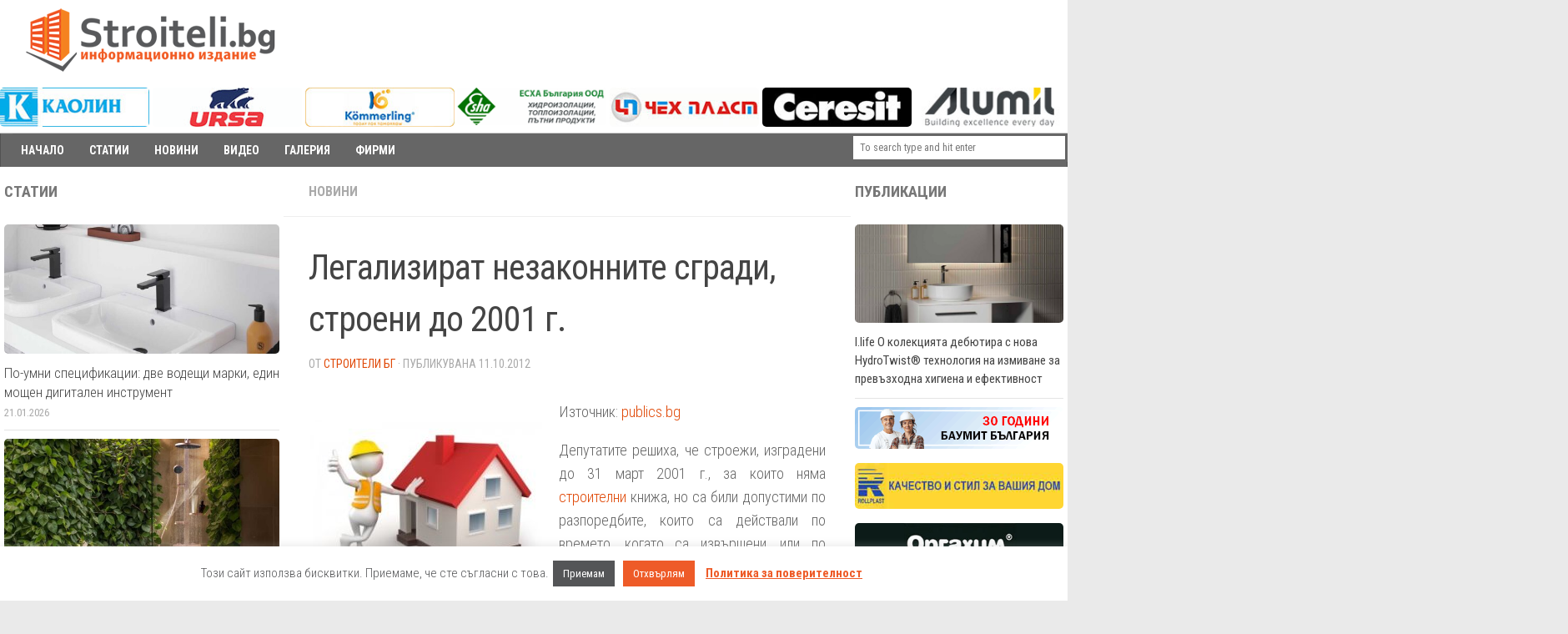

--- FILE ---
content_type: text/html; charset=UTF-8
request_url: https://stroiteli.bg/legalizirat-nezakonnite-sgradi-stroeni-do-2001-g/
body_size: 23559
content:
<!DOCTYPE html>
<html class="no-js" lang="bg-BG" itemscope itemtype="https://schema.org/BlogPosting">
<head>
  <meta charset="UTF-8"><link rel="preconnect" href="https://fonts.gstatic.com/" crossorigin />
  <meta name="viewport" content="width=device-width, initial-scale=1.0">
  <link rel="profile" href="https://gmpg.org/xfn/11" />
  <link rel="pingback" href="https://stroiteli.bg/xmlrpc.php">

  <title>Легализират незаконните сгради, строени до 2001 г. &#8211; Строители БГ</title>
<meta name='robots' content='max-image-preview:large' />
<script>document.documentElement.className = document.documentElement.className.replace("no-js","js");</script>
<link rel="alternate" type="application/rss+xml" title="Строители БГ &raquo; Поток" href="https://stroiteli.bg/feed/" />
<link rel="alternate" type="application/rss+xml" title="Строители БГ &raquo; поток за коментари" href="https://stroiteli.bg/comments/feed/" />
<link rel="alternate" title="oEmbed (JSON)" type="application/json+oembed" href="https://stroiteli.bg/wp-json/oembed/1.0/embed?url=https%3A%2F%2Fstroiteli.bg%2Flegalizirat-nezakonnite-sgradi-stroeni-do-2001-g%2F" />
<link rel="alternate" title="oEmbed (XML)" type="text/xml+oembed" href="https://stroiteli.bg/wp-json/oembed/1.0/embed?url=https%3A%2F%2Fstroiteli.bg%2Flegalizirat-nezakonnite-sgradi-stroeni-do-2001-g%2F&#038;format=xml" />
<!-- stroiteli.bg is managing ads with Advanced Ads 2.0.16 – https://wpadvancedads.com/ --><script id="stroi-ready">
			window.advanced_ads_ready=function(e,a){a=a||"complete";var d=function(e){return"interactive"===a?"loading"!==e:"complete"===e};d(document.readyState)?e():document.addEventListener("readystatechange",(function(a){d(a.target.readyState)&&e()}),{once:"interactive"===a})},window.advanced_ads_ready_queue=window.advanced_ads_ready_queue||[];		</script>
		<style id='wp-img-auto-sizes-contain-inline-css'>
img:is([sizes=auto i],[sizes^="auto," i]){contain-intrinsic-size:3000px 1500px}
/*# sourceURL=wp-img-auto-sizes-contain-inline-css */
</style>
<script>WebFontConfig={google:{families:["Roboto Condensed:400,300italic,300,400italic,700:latin,cyrillic-ext&display=swap"]}};if ( typeof WebFont === "object" && typeof WebFont.load === "function" ) { WebFont.load( WebFontConfig ); }</script><script data-optimized="1" src="https://stroiteli.bg/wp-content/plugins/litespeed-cache/assets/js/webfontloader.min.js"></script>
<link rel='stylesheet' id='wp-block-library-css' href='https://stroiteli.bg/wp-includes/css/dist/block-library/style.min.css' media='all' />
<style id='global-styles-inline-css'>
:root{--wp--preset--aspect-ratio--square: 1;--wp--preset--aspect-ratio--4-3: 4/3;--wp--preset--aspect-ratio--3-4: 3/4;--wp--preset--aspect-ratio--3-2: 3/2;--wp--preset--aspect-ratio--2-3: 2/3;--wp--preset--aspect-ratio--16-9: 16/9;--wp--preset--aspect-ratio--9-16: 9/16;--wp--preset--color--black: #000000;--wp--preset--color--cyan-bluish-gray: #abb8c3;--wp--preset--color--white: #ffffff;--wp--preset--color--pale-pink: #f78da7;--wp--preset--color--vivid-red: #cf2e2e;--wp--preset--color--luminous-vivid-orange: #ff6900;--wp--preset--color--luminous-vivid-amber: #fcb900;--wp--preset--color--light-green-cyan: #7bdcb5;--wp--preset--color--vivid-green-cyan: #00d084;--wp--preset--color--pale-cyan-blue: #8ed1fc;--wp--preset--color--vivid-cyan-blue: #0693e3;--wp--preset--color--vivid-purple: #9b51e0;--wp--preset--gradient--vivid-cyan-blue-to-vivid-purple: linear-gradient(135deg,rgb(6,147,227) 0%,rgb(155,81,224) 100%);--wp--preset--gradient--light-green-cyan-to-vivid-green-cyan: linear-gradient(135deg,rgb(122,220,180) 0%,rgb(0,208,130) 100%);--wp--preset--gradient--luminous-vivid-amber-to-luminous-vivid-orange: linear-gradient(135deg,rgb(252,185,0) 0%,rgb(255,105,0) 100%);--wp--preset--gradient--luminous-vivid-orange-to-vivid-red: linear-gradient(135deg,rgb(255,105,0) 0%,rgb(207,46,46) 100%);--wp--preset--gradient--very-light-gray-to-cyan-bluish-gray: linear-gradient(135deg,rgb(238,238,238) 0%,rgb(169,184,195) 100%);--wp--preset--gradient--cool-to-warm-spectrum: linear-gradient(135deg,rgb(74,234,220) 0%,rgb(151,120,209) 20%,rgb(207,42,186) 40%,rgb(238,44,130) 60%,rgb(251,105,98) 80%,rgb(254,248,76) 100%);--wp--preset--gradient--blush-light-purple: linear-gradient(135deg,rgb(255,206,236) 0%,rgb(152,150,240) 100%);--wp--preset--gradient--blush-bordeaux: linear-gradient(135deg,rgb(254,205,165) 0%,rgb(254,45,45) 50%,rgb(107,0,62) 100%);--wp--preset--gradient--luminous-dusk: linear-gradient(135deg,rgb(255,203,112) 0%,rgb(199,81,192) 50%,rgb(65,88,208) 100%);--wp--preset--gradient--pale-ocean: linear-gradient(135deg,rgb(255,245,203) 0%,rgb(182,227,212) 50%,rgb(51,167,181) 100%);--wp--preset--gradient--electric-grass: linear-gradient(135deg,rgb(202,248,128) 0%,rgb(113,206,126) 100%);--wp--preset--gradient--midnight: linear-gradient(135deg,rgb(2,3,129) 0%,rgb(40,116,252) 100%);--wp--preset--font-size--small: 13px;--wp--preset--font-size--medium: 20px;--wp--preset--font-size--large: 36px;--wp--preset--font-size--x-large: 42px;--wp--preset--spacing--20: 0.44rem;--wp--preset--spacing--30: 0.67rem;--wp--preset--spacing--40: 1rem;--wp--preset--spacing--50: 1.5rem;--wp--preset--spacing--60: 2.25rem;--wp--preset--spacing--70: 3.38rem;--wp--preset--spacing--80: 5.06rem;--wp--preset--shadow--natural: 6px 6px 9px rgba(0, 0, 0, 0.2);--wp--preset--shadow--deep: 12px 12px 50px rgba(0, 0, 0, 0.4);--wp--preset--shadow--sharp: 6px 6px 0px rgba(0, 0, 0, 0.2);--wp--preset--shadow--outlined: 6px 6px 0px -3px rgb(255, 255, 255), 6px 6px rgb(0, 0, 0);--wp--preset--shadow--crisp: 6px 6px 0px rgb(0, 0, 0);}:where(.is-layout-flex){gap: 0.5em;}:where(.is-layout-grid){gap: 0.5em;}body .is-layout-flex{display: flex;}.is-layout-flex{flex-wrap: wrap;align-items: center;}.is-layout-flex > :is(*, div){margin: 0;}body .is-layout-grid{display: grid;}.is-layout-grid > :is(*, div){margin: 0;}:where(.wp-block-columns.is-layout-flex){gap: 2em;}:where(.wp-block-columns.is-layout-grid){gap: 2em;}:where(.wp-block-post-template.is-layout-flex){gap: 1.25em;}:where(.wp-block-post-template.is-layout-grid){gap: 1.25em;}.has-black-color{color: var(--wp--preset--color--black) !important;}.has-cyan-bluish-gray-color{color: var(--wp--preset--color--cyan-bluish-gray) !important;}.has-white-color{color: var(--wp--preset--color--white) !important;}.has-pale-pink-color{color: var(--wp--preset--color--pale-pink) !important;}.has-vivid-red-color{color: var(--wp--preset--color--vivid-red) !important;}.has-luminous-vivid-orange-color{color: var(--wp--preset--color--luminous-vivid-orange) !important;}.has-luminous-vivid-amber-color{color: var(--wp--preset--color--luminous-vivid-amber) !important;}.has-light-green-cyan-color{color: var(--wp--preset--color--light-green-cyan) !important;}.has-vivid-green-cyan-color{color: var(--wp--preset--color--vivid-green-cyan) !important;}.has-pale-cyan-blue-color{color: var(--wp--preset--color--pale-cyan-blue) !important;}.has-vivid-cyan-blue-color{color: var(--wp--preset--color--vivid-cyan-blue) !important;}.has-vivid-purple-color{color: var(--wp--preset--color--vivid-purple) !important;}.has-black-background-color{background-color: var(--wp--preset--color--black) !important;}.has-cyan-bluish-gray-background-color{background-color: var(--wp--preset--color--cyan-bluish-gray) !important;}.has-white-background-color{background-color: var(--wp--preset--color--white) !important;}.has-pale-pink-background-color{background-color: var(--wp--preset--color--pale-pink) !important;}.has-vivid-red-background-color{background-color: var(--wp--preset--color--vivid-red) !important;}.has-luminous-vivid-orange-background-color{background-color: var(--wp--preset--color--luminous-vivid-orange) !important;}.has-luminous-vivid-amber-background-color{background-color: var(--wp--preset--color--luminous-vivid-amber) !important;}.has-light-green-cyan-background-color{background-color: var(--wp--preset--color--light-green-cyan) !important;}.has-vivid-green-cyan-background-color{background-color: var(--wp--preset--color--vivid-green-cyan) !important;}.has-pale-cyan-blue-background-color{background-color: var(--wp--preset--color--pale-cyan-blue) !important;}.has-vivid-cyan-blue-background-color{background-color: var(--wp--preset--color--vivid-cyan-blue) !important;}.has-vivid-purple-background-color{background-color: var(--wp--preset--color--vivid-purple) !important;}.has-black-border-color{border-color: var(--wp--preset--color--black) !important;}.has-cyan-bluish-gray-border-color{border-color: var(--wp--preset--color--cyan-bluish-gray) !important;}.has-white-border-color{border-color: var(--wp--preset--color--white) !important;}.has-pale-pink-border-color{border-color: var(--wp--preset--color--pale-pink) !important;}.has-vivid-red-border-color{border-color: var(--wp--preset--color--vivid-red) !important;}.has-luminous-vivid-orange-border-color{border-color: var(--wp--preset--color--luminous-vivid-orange) !important;}.has-luminous-vivid-amber-border-color{border-color: var(--wp--preset--color--luminous-vivid-amber) !important;}.has-light-green-cyan-border-color{border-color: var(--wp--preset--color--light-green-cyan) !important;}.has-vivid-green-cyan-border-color{border-color: var(--wp--preset--color--vivid-green-cyan) !important;}.has-pale-cyan-blue-border-color{border-color: var(--wp--preset--color--pale-cyan-blue) !important;}.has-vivid-cyan-blue-border-color{border-color: var(--wp--preset--color--vivid-cyan-blue) !important;}.has-vivid-purple-border-color{border-color: var(--wp--preset--color--vivid-purple) !important;}.has-vivid-cyan-blue-to-vivid-purple-gradient-background{background: var(--wp--preset--gradient--vivid-cyan-blue-to-vivid-purple) !important;}.has-light-green-cyan-to-vivid-green-cyan-gradient-background{background: var(--wp--preset--gradient--light-green-cyan-to-vivid-green-cyan) !important;}.has-luminous-vivid-amber-to-luminous-vivid-orange-gradient-background{background: var(--wp--preset--gradient--luminous-vivid-amber-to-luminous-vivid-orange) !important;}.has-luminous-vivid-orange-to-vivid-red-gradient-background{background: var(--wp--preset--gradient--luminous-vivid-orange-to-vivid-red) !important;}.has-very-light-gray-to-cyan-bluish-gray-gradient-background{background: var(--wp--preset--gradient--very-light-gray-to-cyan-bluish-gray) !important;}.has-cool-to-warm-spectrum-gradient-background{background: var(--wp--preset--gradient--cool-to-warm-spectrum) !important;}.has-blush-light-purple-gradient-background{background: var(--wp--preset--gradient--blush-light-purple) !important;}.has-blush-bordeaux-gradient-background{background: var(--wp--preset--gradient--blush-bordeaux) !important;}.has-luminous-dusk-gradient-background{background: var(--wp--preset--gradient--luminous-dusk) !important;}.has-pale-ocean-gradient-background{background: var(--wp--preset--gradient--pale-ocean) !important;}.has-electric-grass-gradient-background{background: var(--wp--preset--gradient--electric-grass) !important;}.has-midnight-gradient-background{background: var(--wp--preset--gradient--midnight) !important;}.has-small-font-size{font-size: var(--wp--preset--font-size--small) !important;}.has-medium-font-size{font-size: var(--wp--preset--font-size--medium) !important;}.has-large-font-size{font-size: var(--wp--preset--font-size--large) !important;}.has-x-large-font-size{font-size: var(--wp--preset--font-size--x-large) !important;}
/*# sourceURL=global-styles-inline-css */
</style>

<style id='classic-theme-styles-inline-css'>
/*! This file is auto-generated */
.wp-block-button__link{color:#fff;background-color:#32373c;border-radius:9999px;box-shadow:none;text-decoration:none;padding:calc(.667em + 2px) calc(1.333em + 2px);font-size:1.125em}.wp-block-file__button{background:#32373c;color:#fff;text-decoration:none}
/*# sourceURL=/wp-includes/css/classic-themes.min.css */
</style>
<link rel='stylesheet' id='author_stylesheet-css' href='https://stroiteli.bg/wp-content/plugins/author-recent-posts/css/authorPostsStyle.css' media='all' />
<link rel='stylesheet' id='cookie-law-info-css' href='https://stroiteli.bg/wp-content/plugins/cookie-law-info/legacy/public/css/cookie-law-info-public.css' media='all' />
<link rel='stylesheet' id='cookie-law-info-gdpr-css' href='https://stroiteli.bg/wp-content/plugins/cookie-law-info/legacy/public/css/cookie-law-info-gdpr.css' media='all' />
<link rel='stylesheet' id='wmis-style-css' href='https://stroiteli.bg/wp-content/plugins/wp-masonry-infinite-scroll/css/wmis.css' media='all' />
<link rel='stylesheet' id='megamenu-css' href='https://stroiteli.bg/wp-content/uploads/maxmegamenu/style.css' media='all' />
<link rel='stylesheet' id='dashicons-css' href='https://stroiteli.bg/wp-includes/css/dashicons.min.css' media='all' />
<link rel='stylesheet' id='hueman-main-style-css' href='https://stroiteli.bg/wp-content/themes/hueman/assets/front/css/main.min.css' media='all' />
<style id='hueman-main-style-inline-css'>
body { font-family:'Roboto Condensed', Arial, sans-serif;font-size:1.00rem }@media only screen and (min-width: 720px) {
        .nav > li { font-size:1.00rem; }
      }.sidebar .widget { padding-left: 20px; padding-right: 20px; padding-top: 20px; }::selection { background-color: #e04908; }
::-moz-selection { background-color: #e04908; }a,a>span.hu-external::after,.themeform label .required,#flexslider-featured .flex-direction-nav .flex-next:hover,#flexslider-featured .flex-direction-nav .flex-prev:hover,.post-hover:hover .post-title a,.post-title a:hover,.sidebar.s1 .post-nav li a:hover i,.content .post-nav li a:hover i,.post-related a:hover,.sidebar.s1 .widget_rss ul li a,#footer .widget_rss ul li a,.sidebar.s1 .widget_calendar a,#footer .widget_calendar a,.sidebar.s1 .alx-tab .tab-item-category a,.sidebar.s1 .alx-posts .post-item-category a,.sidebar.s1 .alx-tab li:hover .tab-item-title a,.sidebar.s1 .alx-tab li:hover .tab-item-comment a,.sidebar.s1 .alx-posts li:hover .post-item-title a,#footer .alx-tab .tab-item-category a,#footer .alx-posts .post-item-category a,#footer .alx-tab li:hover .tab-item-title a,#footer .alx-tab li:hover .tab-item-comment a,#footer .alx-posts li:hover .post-item-title a,.comment-tabs li.active a,.comment-awaiting-moderation,.child-menu a:hover,.child-menu .current_page_item > a,.wp-pagenavi a{ color: #e04908; }input[type="submit"],.themeform button[type="submit"],.sidebar.s1 .sidebar-top,.sidebar.s1 .sidebar-toggle,#flexslider-featured .flex-control-nav li a.flex-active,.post-tags a:hover,.sidebar.s1 .widget_calendar caption,#footer .widget_calendar caption,.author-bio .bio-avatar:after,.commentlist li.bypostauthor > .comment-body:after,.commentlist li.comment-author-admin > .comment-body:after{ background-color: #e04908; }.post-format .format-container { border-color: #e04908; }.sidebar.s1 .alx-tabs-nav li.active a,#footer .alx-tabs-nav li.active a,.comment-tabs li.active a,.wp-pagenavi a:hover,.wp-pagenavi a:active,.wp-pagenavi span.current{ border-bottom-color: #e04908!important; }.sidebar.s2 .post-nav li a:hover i,
.sidebar.s2 .widget_rss ul li a,
.sidebar.s2 .widget_calendar a,
.sidebar.s2 .alx-tab .tab-item-category a,
.sidebar.s2 .alx-posts .post-item-category a,
.sidebar.s2 .alx-tab li:hover .tab-item-title a,
.sidebar.s2 .alx-tab li:hover .tab-item-comment a,
.sidebar.s2 .alx-posts li:hover .post-item-title a { color: #ef732b; }
.sidebar.s2 .sidebar-top,.sidebar.s2 .sidebar-toggle,.post-comments,.jp-play-bar,.jp-volume-bar-value,.sidebar.s2 .widget_calendar caption{ background-color: #ef732b; }.sidebar.s2 .alx-tabs-nav li.active a { border-bottom-color: #ef732b; }
.post-comments::before { border-right-color: #ef732b; }
      .search-expand,
              #nav-topbar.nav-container { background-color: #e04908!important}@media only screen and (min-width: 720px) {
                #nav-topbar .nav ul { background-color: #e04908!important; }
              }.is-scrolled #header .nav-container.desktop-sticky,
              .is-scrolled #header .search-expand { background-color: #e04908!important; background-color: rgba(224,73,8,0.90)!important }.is-scrolled .topbar-transparent #nav-topbar.desktop-sticky .nav ul { background-color: #e04908!important; background-color: rgba(224,73,8,0.95)!important }#header { background-color: #ffffff; }
@media only screen and (min-width: 720px) {
  #nav-header .nav ul { background-color: #ffffff; }
}
        #header #nav-mobile { background-color: #444444!important; }.is-scrolled #header #nav-mobile { background-color: #444444!important; background-color: rgba(68,68,68,0.90)!important }#nav-header.nav-container, #main-header-search .search-expand { background-color: #e04908; }
@media only screen and (min-width: 720px) {
  #nav-header .nav ul { background-color: #e04908; }
}
        #footer-bottom { background-color: #f25000; }.site-title a img { max-height: 150px; }img { -webkit-border-radius: 5px; border-radius: 5px; }
/*# sourceURL=hueman-main-style-inline-css */
</style>
<link rel='stylesheet' id='theme-stylesheet-css' href='https://stroiteli.bg/wp-content/themes/pasita/style.css' media='all' />
<link rel='stylesheet' id='hueman-font-awesome-css' href='https://stroiteli.bg/wp-content/themes/hueman/assets/front/css/font-awesome.min.css' media='all' />
<script src="https://stroiteli.bg/wp-includes/js/jquery/jquery.min.js" id="jquery-core-js"></script>
<script src="https://stroiteli.bg/wp-includes/js/jquery/jquery-migrate.min.js" id="jquery-migrate-js"></script>
<script id="cookie-law-info-js-extra">
var Cli_Data = {"nn_cookie_ids":[],"cookielist":[],"non_necessary_cookies":[],"ccpaEnabled":"","ccpaRegionBased":"","ccpaBarEnabled":"","strictlyEnabled":["necessary","obligatoire"],"ccpaType":"gdpr","js_blocking":"","custom_integration":"","triggerDomRefresh":"","secure_cookies":""};
var cli_cookiebar_settings = {"animate_speed_hide":"500","animate_speed_show":"500","background":"#ffffff","border":"#b1a6a6c2","border_on":"","button_1_button_colour":"#545557","button_1_button_hover":"#434446","button_1_link_colour":"#fff","button_1_as_button":"1","button_1_new_win":"","button_2_button_colour":"#333","button_2_button_hover":"#292929","button_2_link_colour":"#ee5b28","button_2_as_button":"","button_2_hidebar":"","button_3_button_colour":"#ee5b28","button_3_button_hover":"#be4920","button_3_link_colour":"#fff","button_3_as_button":"1","button_3_new_win":"","button_4_button_colour":"#000","button_4_button_hover":"#000000","button_4_link_colour":"#fff","button_4_as_button":"1","button_7_button_colour":"#61a229","button_7_button_hover":"#4e8221","button_7_link_colour":"#fff","button_7_as_button":"1","button_7_new_win":"","font_family":"inherit","header_fix":"","notify_animate_hide":"1","notify_animate_show":"","notify_div_id":"#cookie-law-info-bar","notify_position_horizontal":"right","notify_position_vertical":"bottom","scroll_close":"","scroll_close_reload":"","accept_close_reload":"","reject_close_reload":"","showagain_tab":"1","showagain_background":"#fff","showagain_border":"#000","showagain_div_id":"#cookie-law-info-again","showagain_x_position":"100px","text":"#545557","show_once_yn":"","show_once":"10000","logging_on":"","as_popup":"","popup_overlay":"1","bar_heading_text":"","cookie_bar_as":"banner","popup_showagain_position":"bottom-right","widget_position":"left"};
var log_object = {"ajax_url":"https://stroiteli.bg/wp-admin/admin-ajax.php"};
//# sourceURL=cookie-law-info-js-extra
</script>
<script src="https://stroiteli.bg/wp-content/plugins/cookie-law-info/legacy/public/js/cookie-law-info-public.js" id="cookie-law-info-js"></script>
<script src="https://stroiteli.bg/wp-content/plugins/sticky-menu-or-anything-on-scroll/assets/js/jq-sticky-anything.min.js" id="stickyAnythingLib-js"></script>
<script src="https://stroiteli.bg/wp-content/plugins/wp-masonry-infinite-scroll/js/infinite-scroll.pkgd.min.js" id="wmis-jquery-infinitescroll-min-js"></script>
<script src="https://stroiteli.bg/wp-content/plugins/wp-masonry-infinite-scroll/js/isotope.pkgd.min.js" id="wmis-isotope-pkgd-min-js"></script>
<script src="https://stroiteli.bg/wp-content/plugins/wp-masonry-infinite-scroll/js/imagesloaded.pkgd.min.js" id="wmis-imagesloaded-pkgd-min-js"></script>
<script id="advanced-ads-advanced-js-js-extra">
var advads_options = {"blog_id":"1","privacy":{"enabled":false,"consent-method":"","custom-cookie-name":"accept_cookie","custom-cookie-value":"1","show-non-personalized-adsense":"on","state":"not_needed"}};
//# sourceURL=advanced-ads-advanced-js-js-extra
</script>
<script src="https://stroiteli.bg/wp-content/plugins/advanced-ads/public/assets/js/advanced.min.js" id="advanced-ads-advanced-js-js"></script>
<script id="advanced_ads_pro/visitor_conditions-js-extra">
var advanced_ads_pro_visitor_conditions = {"referrer_cookie_name":"advanced_ads_pro_visitor_referrer","referrer_exdays":"365","page_impr_cookie_name":"advanced_ads_page_impressions","page_impr_exdays":"3650"};
//# sourceURL=advanced_ads_pro%2Fvisitor_conditions-js-extra
</script>
<script src="https://stroiteli.bg/wp-content/plugins/advanced-ads-pro/modules/advanced-visitor-conditions/inc/conditions.min.js" id="advanced_ads_pro/visitor_conditions-js"></script>
<script src="https://stroiteli.bg/wp-content/themes/hueman/assets/front/js/libs/mobile-detect.min.js" id="mobile-detect-js" defer></script>

<!-- OG: 3.2.4 --><link rel="image_src" href="https://stroiteli.bg/wp-content/uploads/2012/10/stroej.jpg"><meta name="msapplication-TileImage" content="https://stroiteli.bg/wp-content/uploads/2012/10/stroej.jpg">
<meta property="og:image" content="https://stroiteli.bg/wp-content/uploads/2012/10/stroej.jpg"><meta property="og:image:secure_url" content="https://stroiteli.bg/wp-content/uploads/2012/10/stroej.jpg"><meta property="og:image:width" content="280"><meta property="og:image:height" content="210"><meta property="og:image:alt" content="легализиране"><meta property="og:image:type" content="image/jpeg"><meta property="og:description" content="Легализират незаконните сгради, строени до 2001 г."><meta property="og:type" content="article"><meta property="og:locale" content="bg_BG"><meta property="og:site_name" content="Строители БГ"><meta property="og:title" content="Легализират незаконните сгради, строени до 2001 г."><meta property="og:url" content="https://stroiteli.bg/legalizirat-nezakonnite-sgradi-stroeni-do-2001-g/"><meta property="og:updated_time" content="2019-02-09T12:20:12+02:00">
<meta property="article:published_time" content="2012-10-11T10:01:19+00:00"><meta property="article:modified_time" content="2019-02-09T10:20:12+00:00"><meta property="article:section" content="Новини"><meta property="article:author:first_name" content="Строители Бг"><meta property="article:author:username" content="Строители Бг">
<meta property="twitter:partner" content="ogwp"><meta property="twitter:card" content="summary"><meta property="twitter:image" content="https://stroiteli.bg/wp-content/uploads/2012/10/stroej.jpg"><meta property="twitter:image:alt" content="легализиране"><meta property="twitter:title" content="Легализират незаконните сгради, строени до 2001 г."><meta property="twitter:description" content="Легализират незаконните сгради, строени до 2001 г."><meta property="twitter:url" content="https://stroiteli.bg/legalizirat-nezakonnite-sgradi-stroeni-do-2001-g/">
<meta itemprop="image" content="https://stroiteli.bg/wp-content/uploads/2012/10/stroej.jpg"><meta itemprop="name" content="Легализират незаконните сгради, строени до 2001 г."><meta itemprop="description" content="Легализират незаконните сгради, строени до 2001 г."><meta itemprop="datePublished" content="2012-10-11"><meta itemprop="dateModified" content="2019-02-09T10:20:12+00:00"><meta itemprop="author" content="Строители Бг">
<meta property="profile:first_name" content="Строители Бг"><meta property="profile:username" content="Строители Бг">
<!-- /OG -->

<link rel="https://api.w.org/" href="https://stroiteli.bg/wp-json/" /><link rel="alternate" title="JSON" type="application/json" href="https://stroiteli.bg/wp-json/wp/v2/posts/3374" /><link rel="canonical" href="https://stroiteli.bg/legalizirat-nezakonnite-sgradi-stroeni-do-2001-g/" />
<link rel='shortlink' href='https://stroiteli.bg/?p=3374' />
<!-- Facebook Pixel Code -->
<script>
  !function(f,b,e,v,n,t,s)
  {if(f.fbq)return;n=f.fbq=function(){n.callMethod?
  n.callMethod.apply(n,arguments):n.queue.push(arguments)};
  if(!f._fbq)f._fbq=n;n.push=n;n.loaded=!0;n.version='2.0';
  n.queue=[];t=b.createElement(e);t.async=!0;
  t.src=v;s=b.getElementsByTagName(e)[0];
  s.parentNode.insertBefore(t,s)}(window, document,'script',
  'https://connect.facebook.net/en_US/fbevents.js');
  fbq('init', '408973353005047');
  fbq('track', 'PageView');
</script>
<noscript><img height="1" width="1" style="display:none"	alt="pixel"
  src="https://www.facebook.com/tr?id=408973353005047&ev=PageView&noscript=1"
/></noscript>
<!-- End Facebook Pixel Code -->

<!-- Global site tag (gtag.js) - Google Analytics -->
<script async src="https://www.googletagmanager.com/gtag/js?id=UA-1493491-5">
</script>
<script>
  window.dataLayer = window.dataLayer || [];
  function gtag(){dataLayer.push(arguments);}
  gtag('js', new Date());

  gtag('config', 'UA-1493491-5');
</script>
<script>
	google-site-verification=1zRhLTLnlc5xOn8MIrOvQVqjd-Phng_WDgLVRxm6Kho
</script>    <link rel="preload" as="font" type="font/woff2" href="https://stroiteli.bg/wp-content/themes/hueman/assets/front/webfonts/fa-brands-400.woff2?v=5.15.2" crossorigin="anonymous"/>
    <link rel="preload" as="font" type="font/woff2" href="https://stroiteli.bg/wp-content/themes/hueman/assets/front/webfonts/fa-regular-400.woff2?v=5.15.2" crossorigin="anonymous"/>
    <link rel="preload" as="font" type="font/woff2" href="https://stroiteli.bg/wp-content/themes/hueman/assets/front/webfonts/fa-solid-900.woff2?v=5.15.2" crossorigin="anonymous"/>
  <!--[if lt IE 9]>
<script src="https://stroiteli.bg/wp-content/themes/hueman/assets/front/js/ie/html5shiv-printshiv.min.js"></script>
<script src="https://stroiteli.bg/wp-content/themes/hueman/assets/front/js/ie/selectivizr.js"></script>
<![endif]-->
		<script type="text/javascript">
			var advadsCfpQueue = [];
			var advadsCfpAd = function( adID ) {
				if ( 'undefined' === typeof advadsProCfp ) {
					advadsCfpQueue.push( adID )
				} else {
					advadsProCfp.addElement( adID )
				}
			}
		</script>
		<link rel="icon" href="https://stroiteli.bg/wp-content/uploads/2021/01/Str-100x100.png" sizes="32x32" />
<link rel="icon" href="https://stroiteli.bg/wp-content/uploads/2021/01/Str-200x200.png" sizes="192x192" />
<link rel="apple-touch-icon" href="https://stroiteli.bg/wp-content/uploads/2021/01/Str-200x200.png" />
<meta name="msapplication-TileImage" content="https://stroiteli.bg/wp-content/uploads/2021/01/Str-300x300.png" />
<style type="text/css">/** Mega Menu CSS: fs **/</style>
</head>

<body class="wp-singular post-template-default single single-post postid-3374 single-format-standard wp-custom-logo wp-embed-responsive wp-theme-hueman wp-child-theme-pasita mega-menu-header col-3cm boxed header-desktop-sticky header-mobile-sticky hueman--with-child-theme chrome aa-prefix-stroi-">
<div id="wrapper">
  <a class="screen-reader-text skip-link" href="#content">Към съдържанието</a>
  
  <header id="header" class="specific-mobile-menu-on one-mobile-menu mobile_menu header-ads-desktop header-ads-mobile topbar-transparent no-header-img">
        <nav class="nav-container group mobile-menu mobile-sticky " id="nav-mobile" data-menu-id="header-1">
  <div class="mobile-title-logo-in-header"><p class="site-title">                  <a class="custom-logo-link" href="https://stroiteli.bg/" rel="home" title="Строители БГ | Начална страница"><img src="https://stroiteli.bg/wp-content/uploads/2021/01/StroiteliBGWhite-1-300x76-1.png" alt="Строители БГ" width="300" height="76"/></a>                </p></div>
        
                    <div class="nav-toggle"><i class="fas fa-bars"></i></div>
            
      <div class="nav-text"></div>
      <div class="nav-wrap container">
                  <ul class="nav container-inner group mobile-search">
                            <li>
                  <form method="get" class="searchform themeform" action="https://stroiteli.bg/">
	<div>
		<input type="text" class="search" name="s" onblur="if(this.value=='')this.value='To search type and hit enter';" onfocus="if(this.value=='To search type and hit enter')this.value='';" value="To search type and hit enter" />
	</div>
</form>                </li>
                      </ul>
                <ul id="menu-td-demo-header-menu" class="nav container-inner group"><li id="menu-item-50549" class="menu-item menu-item-type-custom menu-item-object-custom menu-item-home menu-item-50549"><a href="https://stroiteli.bg/">НАЧАЛО</a></li>
<li id="menu-item-14736" class="menu-item menu-item-type-taxonomy menu-item-object-category menu-item-14736"><a href="https://stroiteli.bg/category/statii/">СТАТИИ</a></li>
<li id="menu-item-14734" class="menu-item menu-item-type-taxonomy menu-item-object-category current-post-ancestor current-menu-parent current-post-parent menu-item-14734"><a href="https://stroiteli.bg/category/novini/">НОВИНИ</a></li>
<li id="menu-item-14733" class="menu-item menu-item-type-taxonomy menu-item-object-category menu-item-14733"><a href="https://stroiteli.bg/category/video/">ВИДЕО</a></li>
<li id="menu-item-14735" class="menu-item menu-item-type-taxonomy menu-item-object-category menu-item-14735"><a href="https://stroiteli.bg/category/snimki/">ГАЛЕРИЯ</a></li>
<li id="menu-item-63274" class="menu-item menu-item-type-post_type menu-item-object-page menu-item-63274"><a href="https://stroiteli.bg/profile/">ФИРМИ</a></li>
</ul>      </div>
</nav><!--/#nav-topbar-->  
  
  <div class="container group">
        <div class="container-inner">

                    <div class="group hu-pad central-header-zone">
                  <div class="logo-tagline-group">
                      <p class="site-title">                  <a class="custom-logo-link" href="https://stroiteli.bg/" rel="home" title="Строители БГ | Начална страница"><img src="https://stroiteli.bg/wp-content/uploads/2021/05/Stroiteli300.png" alt="Строители БГ" width="300" height="76"/></a>                </p>                                        </div>

                                        <div id="header-widgets">
                                                </div><!--/#header-ads-->
                                </div>
            <section  id="head-widgets">
      

            <div class="pad group">

                                <div class="head-widget-1 grid-head one-seventh ">
                    <div class="widget stroi-widget"><div  class="stroi-e9d0fceab449cdb362a9846ba8656f1d" id="stroi-e9d0fceab449cdb362a9846ba8656f1d"></div></div><div class="widget stroi-widget"><div  class="stroi-f1fb17fdf3f0c4142ebebaef3f05dcf0" id="stroi-f1fb17fdf3f0c4142ebebaef3f05dcf0"></div></div><div class="widget stroi-widget"><div  class="stroi-db3ebe912db7cd88b00a3de9253e84a9" id="stroi-db3ebe912db7cd88b00a3de9253e84a9"></div></div>                  </div>
                                <div class="head-widget-2 grid-head one-seventh ">
                    <div class="widget stroi-widget"><div  class="stroi-b432c3262c10b0155229099a5eba248b" id="stroi-b432c3262c10b0155229099a5eba248b"></div></div><div class="widget stroi-widget"><div  class="stroi-06da30e36236a4842f66165a5aefe1ab" id="stroi-06da30e36236a4842f66165a5aefe1ab"></div></div><div class="widget stroi-widget"><div  class="stroi-1daf9a156d126da076ed5c9fe007f8ed" id="stroi-1daf9a156d126da076ed5c9fe007f8ed"></div></div>                  </div>
                                <div class="head-widget-3 grid-head one-seventh ">
                    <div class="widget stroi-widget"><div  class="stroi-337fbe4f2cbc663ea442252c287bd24b" id="stroi-337fbe4f2cbc663ea442252c287bd24b"></div></div><div class="widget stroi-widget"><div  class="stroi-3018492bfbf2019899c3a270fa11fc8b" id="stroi-3018492bfbf2019899c3a270fa11fc8b"></div></div><div class="widget stroi-widget"><div  class="stroi-2fe13e9f6f6e29f818c0deaa4b265ee8" id="stroi-2fe13e9f6f6e29f818c0deaa4b265ee8"></div></div>                  </div>
                                <div class="head-widget-4 grid-head one-seventh ">
                    <div class="widget stroi-widget"><div  class="stroi-3ab8c1aff7cef08db18ac9b8040a7c1d" id="stroi-3ab8c1aff7cef08db18ac9b8040a7c1d"></div></div><div class="widget stroi-widget"><div  class="stroi-bbedf98dde9d708b28201906fa1f907a" id="stroi-bbedf98dde9d708b28201906fa1f907a"></div></div><div class="widget stroi-widget"><div  class="stroi-941edc3d023834db8218bf072c3c1540" id="stroi-941edc3d023834db8218bf072c3c1540"></div></div>                  </div>
                                <div class="head-widget-5 grid-head one-seventh ">
                    <div class="widget stroi-widget"><div  class="stroi-9580fe51f2fe9bdef80f9b860e26fe1a" id="stroi-9580fe51f2fe9bdef80f9b860e26fe1a"></div></div><div class="widget stroi-widget"><div  class="stroi-30c00697fb5176f28d3499c5643d4203" id="stroi-30c00697fb5176f28d3499c5643d4203"></div></div><div class="widget stroi-widget"><div  class="stroi-3cadc69d4314a5c7d1c2a41ba3b4e534" id="stroi-3cadc69d4314a5c7d1c2a41ba3b4e534"></div></div>                  </div>
                                <div class="head-widget-6 grid-head one-seventh ">
                    <div class="widget stroi-widget"><div  class="stroi-1eb44d419d56f815a0186807a89e1f46" id="stroi-1eb44d419d56f815a0186807a89e1f46"></div></div><div class="widget stroi-widget"><div  class="stroi-fc20a3842a93193e8f8828b89503e6bc" id="stroi-fc20a3842a93193e8f8828b89503e6bc"></div></div><div class="widget stroi-widget"><div  class="stroi-5dadae930081d88b3702f98b53cb73b3" id="stroi-5dadae930081d88b3702f98b53cb73b3"></div></div>                  </div>
                                <div class="head-widget-7 grid-head one-seventh last">
                    <div class="widget stroi-widget"><div  class="stroi-d4e09c53fdba01c4faf36015c124e6b4" id="stroi-d4e09c53fdba01c4faf36015c124e6b4"></div></div><div class="widget stroi-widget"><div  class="stroi-7011413d25728a773daf116893918760" id="stroi-7011413d25728a773daf116893918760"></div></div><div class="widget stroi-widget"><div  class="stroi-03482df43805a2b863eba26637bc85c8" id="stroi-03482df43805a2b863eba26637bc85c8"></div></div>                  </div>
              
            </div><!--/.pad-->

      
        </section><!--/.container-->

                <nav class="nav-container group desktop-menu " id="nav-header" data-menu-id="header-2">
    <div class="nav-text"><!-- put your mobile menu text here --></div>

  <div class="nav-wrap container">
        <div id="mega-menu-wrap-header" class="mega-menu-wrap"><div class="mega-menu-toggle"><div class="mega-toggle-blocks-left"></div><div class="mega-toggle-blocks-center"></div><div class="mega-toggle-blocks-right"><div class='mega-toggle-block mega-menu-toggle-animated-block mega-toggle-block-0' id='mega-toggle-block-0'><button aria-label="Toggle Menu" class="mega-toggle-animated mega-toggle-animated-slider" type="button" aria-expanded="false">
                  <span class="mega-toggle-animated-box">
                    <span class="mega-toggle-animated-inner"></span>
                  </span>
                </button></div></div></div><ul id="mega-menu-header" class="mega-menu max-mega-menu mega-menu-horizontal mega-no-js" data-event="hover_intent" data-effect="fade_up" data-effect-speed="200" data-effect-mobile="disabled" data-effect-speed-mobile="0" data-mobile-force-width="false" data-second-click="go" data-document-click="collapse" data-vertical-behaviour="standard" data-breakpoint="600" data-unbind="true" data-mobile-state="collapse_all" data-mobile-direction="vertical" data-hover-intent-timeout="300" data-hover-intent-interval="100"><li class="mega-menu-item mega-menu-item-type-custom mega-menu-item-object-custom mega-menu-item-home mega-align-bottom-left mega-menu-flyout mega-menu-item-50549" id="mega-menu-item-50549"><a class="mega-menu-link" href="https://stroiteli.bg/" tabindex="0">НАЧАЛО</a></li><li class="mega-menu-item mega-menu-item-type-taxonomy mega-menu-item-object-category mega-align-bottom-left mega-menu-flyout mega-menu-item-14736" id="mega-menu-item-14736"><a class="mega-menu-link" href="https://stroiteli.bg/category/statii/" tabindex="0">СТАТИИ</a></li><li class="mega-menu-item mega-menu-item-type-taxonomy mega-menu-item-object-category mega-current-post-ancestor mega-current-menu-parent mega-current-post-parent mega-align-bottom-left mega-menu-flyout mega-menu-item-14734" id="mega-menu-item-14734"><a class="mega-menu-link" href="https://stroiteli.bg/category/novini/" tabindex="0">НОВИНИ</a></li><li class="mega-menu-item mega-menu-item-type-taxonomy mega-menu-item-object-category mega-align-bottom-left mega-menu-flyout mega-menu-item-14733" id="mega-menu-item-14733"><a class="mega-menu-link" href="https://stroiteli.bg/category/video/" tabindex="0">ВИДЕО</a></li><li class="mega-menu-item mega-menu-item-type-taxonomy mega-menu-item-object-category mega-align-bottom-left mega-menu-flyout mega-menu-item-14735" id="mega-menu-item-14735"><a class="mega-menu-link" href="https://stroiteli.bg/category/snimki/" tabindex="0">ГАЛЕРИЯ</a></li><li class="mega-menu-item mega-menu-item-type-post_type mega-menu-item-object-page mega-align-bottom-left mega-menu-flyout mega-menu-item-63274" id="mega-menu-item-63274"><a class="mega-menu-link" href="https://stroiteli.bg/profile/" tabindex="0">ФИРМИ</a></li><li class="my-searchbox"><form method="get" class="searchform themeform" action="https://stroiteli.bg/">
	<div>
		<input type="text" class="search" name="s" onblur="if(this.value=='')this.value='To search type and hit enter';" onfocus="if(this.value=='To search type and hit enter')this.value='';" value="To search type and hit enter" />
	</div>
</form></li></ul></div>  </div>
</nav><!--/#nav-header-->      
    </div><!--/.container-inner-->
      </div><!--/.container-->

</header><!--/#header-->
  
  <div class="container" id="page">
    <div class="container-inner">
            <div class="main">
        <div class="main-inner group">
          
              <main class="content" id="content">
              <div class="page-title hu-pad group">
          	    		<ul class="meta-single group">
    			<li class="category"><a href="https://stroiteli.bg/category/novini/" rel="category tag">Новини</a></li>
    			    		</ul>
            
    </div><!--/.page-title-->
          <div class="hu-pad group">
              <article class="post-3374 post type-post status-publish format-standard has-post-thumbnail hentry category-novini">
    <div class="post-inner group">

      <h1 class="post-title entry-title">Легализират незаконните сгради, строени до 2001 г.</h1>
  <p class="post-byline">
       от     <span class="vcard author">
       <span class="fn"><a href="https://stroiteli.bg/author/redaktor/" title="Публикации от Строители Бг" rel="author">Строители Бг</a></span>
     </span>
     &middot;
                            
                Публикувана <time class="published" datetime="2012-10-11T13:01:19+03:00">11.10.2012</time>
               
            
          </p>

                                
      <div class="clear"></div>

      <div class="entry themeform">
        <div class="entry-inner">
          <p><img  decoding="async" class="alignleft"  src="[data-uri]" data-src="https://www.stroiteli.bg/wp-content/uploads/2012/10/stroej.jpg"  alt="легализиране" /></p>
<div style="text-align: justify;">
<p>Източник: <a href="https://publics.bg" target="_blank" rel="noopener">publics.bg</a></p>
<p>Депутатите решиха, че строежи, изградени до 31 март 2001 г., за които няма <a href="https://www.stroiteli.bg">строителни</a> книжа, но са били допустими по разпоредбите, които са действали по времето, когато са извършени, или по действащите разпоредби съгласно този закон, са търпими строежи и не подлежат на премахване или забрана за ползване. Това гласи текст от Законопроекта за изменение и допълнение на Закона за устройството на територията, предаде агенция „Фокус”.</p>
</div>
<div style="text-align: justify;"></div>
<div style="text-align: justify;">Според закона тези строежи ще могат да бъдат предмет на прехвърлителна сделка след представяне на удостоверение от органите, които са овластени да одобряват съответните инвестиционни проекти, че строежите са търпими. Строежи, незаявени за узаконяване до влизането в сила на този закон, могат да бъдат узаконени по искане на собственика, ако са били допустими по разпоредбите, които са действали по времето, когато са извършени, или по действащите разпоредби съгласно този закон. Производството по узаконяване на строежите започва по заявление от собственика до органа, който е издал или е следвало да издаде разрешението за строеж, подадено в едногодишен срок от влизането в сила на този закон. В едномесечен срок от постъпване на заявлението длъжностните лица от общинската администрация съставят констативен акт за установяване на незаконното строителство, въз основа на който органът изисква необходимите документи и определя срок за представянето им.</div>
<div style="text-align: justify;"></div>
<div style="text-align: justify;">Строежите се узаконяват на името на собственика на земята, на името на лицето, на което е учредено право на строеж, или на името на лицето, което има право да строи в чужд имот по силата на специален закон. За незаконно извършените строежи в съсобствени недвижими имоти и в етажна собственост, които са допустими за узаконяване и могат да се ползват самостоятелно, актът за узаконяване може да бъде издаден на името на всички съсобственици, съответно собственици в етажната собственост, ако те не са възразили срещу незаконния строеж по време на извършването му. В този случай споровете относно правата върху узаконения строеж се решават по общия исков ред. Узаконяването се състои в съгласуване на инвестиционен проект &#8211; заснемане за узаконяване, привеждане на строежа в съответствие със съгласувания проект, заплащане на дължимите глоби и такси и издаване на акт за узаконяване.</div>
          <nav class="pagination group">
                      </nav><!--/.pagination-->
        </div>

        
        <div class="clear"></div>
      </div><!--/.entry-->

    </div><!--/.post-inner-->
  </article><!--/.post-->

<div class="clear"></div>


  <div class="author-bio">
    <div class="bio-avatar"><img alt='' src='https://stroiteli.bg/wp-content/uploads/2021/01/Str-150x150.png' class='avatar avatar-128 photo' height='128' width='128' /></div>
    <p class="bio-name">Строители Бг</p>
    <p class="bio-desc">Строители Бг е електронно издание, специализирано в областта на строителството. Специализираните статии разглеждат всички етапи от строителния процес и активните участници в него. Цел на изданието е да запознае читателите със спецификите на отделните процеси и да ги улесни в тяхната дейност. Предлагаме набор от професионални статии, категоризирани по раздели, където можете да прочетете за спецификите на отделните продукти и системи, представени в тях от водещите фирми в бранша.</p>
    <div class="clear"></div>
  </div>

	<ul class="post-nav group">
				<li class="next"><strong>Следваща публикация&nbsp;</strong><a href="https://stroiteli.bg/sruti-se-balkon-na-panelka-v-silistra/" rel="next"><i class="fas fa-chevron-right"></i><span>Срути се балкон на панелка в Силистра</span></a></li>
		
				<li class="previous"><strong>Предишна публикация&nbsp;</strong><a href="https://stroiteli.bg/davat-blizo-60-mln-za-kanalizatsiya-v-rakovski/" rel="prev"><i class="fas fa-chevron-left"></i><span>Дават близо 60 млн. за канализация в Раковски</span></a></li>
			</ul>


<h4 class="heading">
	<i class="far fa-hand-point-right"></i>Прочетете също:</h4>

<ul class="related-posts group">
  		<li class="related post-hover">
		<article class="post-13113 post type-post status-publish format-standard has-post-thumbnail hentry category-novini">

			<div class="post-thumbnail">
				<a href="https://stroiteli.bg/zukarbarg-sabori-kashti-v-blizost-do-doma-mu/" class="hu-rel-post-thumb">
					<img  width="367" height="245"  src="[data-uri]" data-src="https://stroiteli.bg/wp-content/uploads/2016/05/zukurburgar-160527.jpg"  class="attachment-thumb-medium size-thumb-medium wp-post-image" alt="" decoding="async" loading="lazy" data-srcset="https://stroiteli.bg/wp-content/uploads/2016/05/zukurburgar-160527.jpg 560w, https://stroiteli.bg/wp-content/uploads/2016/05/zukurburgar-160527-300x200.jpg 300w" data-sizes="auto, (max-width: 367px) 100vw, 367px" />																			</a>
							</div><!--/.post-thumbnail-->

			<div class="related-inner">

				<h4 class="post-title entry-title">
					<a href="https://stroiteli.bg/zukarbarg-sabori-kashti-v-blizost-do-doma-mu/" rel="bookmark">Зукърбърг събори къщи в близост до дома му</a>
				</h4><!--/.post-title-->

				<div class="post-meta group">
					<p class="post-date">
  <time class="published updated" datetime="2016-05-27 14:28:45">27.05.2016</time>
</p>

  <p class="post-byline" style="display:none">&nbsp;от    <span class="vcard author">
      <span class="fn"><a href="https://stroiteli.bg/author/redaktor/" title="Публикации от Строители Бг" rel="author">Строители Бг</a></span>
    </span> &middot; Published <span class="published">27.05.2016</span>
     &middot; Last modified <span class="updated">09.02.2019</span>  </p>
				</div><!--/.post-meta-->

			</div><!--/.related-inner-->

		</article>
	</li><!--/.related-->
		<li class="related post-hover">
		<article class="post-62411 post type-post status-publish format-standard has-post-thumbnail hentry category-novini">

			<div class="post-thumbnail">
				<a href="https://stroiteli.bg/daikin-se-predstavya-na-28-ta-konferentsiya-po-izmenenie-na-klimata-v-dubaj-cop28/" class="hu-rel-post-thumb">
					<img  width="520" height="245"  src="[data-uri]" data-src="https://stroiteli.bg/wp-content/uploads/2023/12/Daikin-1-520x245.jpg"  class="attachment-thumb-medium size-thumb-medium wp-post-image" alt="Daikin" decoding="async" loading="lazy" />																			</a>
							</div><!--/.post-thumbnail-->

			<div class="related-inner">

				<h4 class="post-title entry-title">
					<a href="https://stroiteli.bg/daikin-se-predstavya-na-28-ta-konferentsiya-po-izmenenie-na-klimata-v-dubaj-cop28/" rel="bookmark">Daikin се представя на 28-та конференция по изменение на климата в Дубай &#8211; COP28</a>
				</h4><!--/.post-title-->

				<div class="post-meta group">
					<p class="post-date">
  <time class="published updated" datetime="2023-12-07 13:00:17">07.12.2023</time>
</p>

  <p class="post-byline" style="display:none">&nbsp;от    <span class="vcard author">
      <span class="fn"><a href="https://stroiteli.bg/author/daikin/" title="Публикации от Дайкин" rel="author">Дайкин</a></span>
    </span> &middot; Published <span class="published">07.12.2023</span>
      </p>
				</div><!--/.post-meta-->

			</div><!--/.related-inner-->

		</article>
	</li><!--/.related-->
		<li class="related post-hover">
		<article class="post-7918 post type-post status-publish format-standard has-post-thumbnail hentry category-novini">

			<div class="post-thumbnail">
				<a href="https://stroiteli.bg/nova-geotermalna-tehnologiya/" class="hu-rel-post-thumb">
					<img  width="503" height="245"  src="[data-uri]" data-src="https://stroiteli.bg/wp-content/uploads/2014/03/geotermalna-energia-140319.jpg"  class="attachment-thumb-medium size-thumb-medium wp-post-image" alt="" decoding="async" loading="lazy" data-srcset="https://stroiteli.bg/wp-content/uploads/2014/03/geotermalna-energia-140319.jpg 560w, https://stroiteli.bg/wp-content/uploads/2014/03/geotermalna-energia-140319-300x146.jpg 300w" data-sizes="auto, (max-width: 503px) 100vw, 503px" />																			</a>
							</div><!--/.post-thumbnail-->

			<div class="related-inner">

				<h4 class="post-title entry-title">
					<a href="https://stroiteli.bg/nova-geotermalna-tehnologiya/" rel="bookmark">Нова геотермална технология</a>
				</h4><!--/.post-title-->

				<div class="post-meta group">
					<p class="post-date">
  <time class="published updated" datetime="2014-03-19 10:39:53">19.03.2014</time>
</p>

  <p class="post-byline" style="display:none">&nbsp;от    <span class="vcard author">
      <span class="fn"><a href="https://stroiteli.bg/author/redaktor/" title="Публикации от Строители Бг" rel="author">Строители Бг</a></span>
    </span> &middot; Published <span class="published">19.03.2014</span>
     &middot; Last modified <span class="updated">09.02.2019</span>  </p>
				</div><!--/.post-meta-->

			</div><!--/.related-inner-->

		</article>
	</li><!--/.related-->
		  
</ul><!--/.post-related-->


          </div><!--/.hu-pad-->
            </main><!--/.content-->
          

	<div class="sidebar s1 collapsed" data-position="left" data-layout="col-3cm" data-sb-id="s1">

		<button class="sidebar-toggle" title="Разширяване на страничната колона"><i class="fas sidebar-toggle-arrows"></i></button>

		<div class="sidebar-content">

			
			
			
			<div id="text-15" class="widget widget_text">			<div class="textwidget"><p><span style="font-size: 14pt; color: #e04908;"><strong><a style="text-decoration: none;" href="https://stroiteli.bg/category/statii/">СТАТИИ</a></strong></span></p>
</div>
		</div><div id="alxposts-24" class="widget widget_hu_posts">
<h3 class="widget-title"></h3>
	
	<ul class="alx-posts group thumbs-enabled">
    				<li>

						<div class="post-item-thumbnail">
				<a href="https://stroiteli.bg/po-umni-spetsifikatsii-dve-vodeshti-marki-edin-moshten-digitalen-instrument/">
					<img  width="520" height="245"  src="[data-uri]" data-src="https://stroiteli.bg/wp-content/uploads/2026/01/Ideal-Standard-1-520x245.jpg"  class="attachment-thumb-medium size-thumb-medium wp-post-image" alt="Ideal Standard" decoding="async" loading="lazy" />																			</a>
			</div>
			
			<div class="post-item-inner group">
								<p class="post-item-title"><a href="https://stroiteli.bg/po-umni-spetsifikatsii-dve-vodeshti-marki-edin-moshten-digitalen-instrument/" rel="bookmark">По-умни спецификации: две водещи марки, един мощен дигитален инструмент</a></p>
				<p class="post-item-date">21.01.2026</p>			</div>

		</li>
				<li>

						<div class="post-item-thumbnail">
				<a href="https://stroiteli.bg/banya-s-grizha-za-prirodata-kak-da-sazdadete-krasivo-prostranstvo-koeto-e-po-dobro-za-planetata/">
					<img  width="520" height="245"  src="[data-uri]" data-src="https://stroiteli.bg/wp-content/uploads/2025/12/ideal-standard-1-520x245.jpg"  class="attachment-thumb-medium size-thumb-medium wp-post-image" alt="ideal standard" decoding="async" loading="lazy" />																			</a>
			</div>
			
			<div class="post-item-inner group">
								<p class="post-item-title"><a href="https://stroiteli.bg/banya-s-grizha-za-prirodata-kak-da-sazdadete-krasivo-prostranstvo-koeto-e-po-dobro-za-planetata/" rel="bookmark">Баня с грижа за природата: Как да създадете красиво пространство, което е по-добро за планетата</a></p>
				<p class="post-item-date">17.12.2025</p>			</div>

		</li>
				<li>

						<div class="post-item-thumbnail">
				<a href="https://stroiteli.bg/novata-sistema-profilink-fluxis-ustojchivost-dostapnost-i-moderna-viziya/">
					<img  width="520" height="245"  src="[data-uri]" data-src="https://stroiteli.bg/wp-content/uploads/2025/12/Interior_Camera_4-520x245.jpg"  class="attachment-thumb-medium size-thumb-medium wp-post-image" alt="Profilink Fluxis" decoding="async" loading="lazy" />																			</a>
			</div>
			
			<div class="post-item-inner group">
								<p class="post-item-title"><a href="https://stroiteli.bg/novata-sistema-profilink-fluxis-ustojchivost-dostapnost-i-moderna-viziya/" rel="bookmark">Новата система Profilink Fluxis – устойчивост, достъпност и модерна визия</a></p>
				<p class="post-item-date">09.12.2025</p>			</div>

		</li>
				    	</ul><!--/.alx-posts-->

</div>
<div class="widget stroi-widget"><div  class="stroi-a3726668dfb88aeed4239cbcc5eb84a2" id="stroi-a3726668dfb88aeed4239cbcc5eb84a2"></div></div><div class="widget stroi-widget"><div  class="stroi-8d95891782660ef49142ef4d1219d66b" id="stroi-8d95891782660ef49142ef4d1219d66b"></div></div><div class="widget stroi-widget"><div  class="stroi-0b36024e1a934c01642c577f6debb893" id="stroi-0b36024e1a934c01642c577f6debb893"></div></div><div class="widget stroi-widget"><div  class="stroi-963583dfce77cbdd6d51a7168a7ffcd4" id="stroi-963583dfce77cbdd6d51a7168a7ffcd4"></div></div><div id="text-16" class="widget widget_text">			<div class="textwidget"><div id="text-2" class="widget widget_text">
<div class="textwidget">
<p><span style="font-size: 14pt; color: #e04908;"><strong><a href="https://stroiteli.bg/category/snimki/">ГАЛЕРИЯ</a></strong></span></p>
</div>
</div>
</div>
		</div><div id="alxposts-25" class="widget widget_hu_posts">
<h3 class="widget-title"></h3>
	
	<ul class="alx-posts group thumbs-enabled">
    				<li>

						<div class="post-item-thumbnail">
				<a href="https://stroiteli.bg/poseshtenie-v-shouruma-na-alumil-klyuchat-kam-pravilniya-izbor-na-aluminieva-dograma/">
					<img  width="520" height="245"  src="[data-uri]" data-src="https://stroiteli.bg/wp-content/uploads/2026/01/Alumil-1-520x245.jpg"  class="attachment-thumb-medium size-thumb-medium wp-post-image" alt="Alumil" decoding="async" loading="lazy" />																			</a>
			</div>
			
			<div class="post-item-inner group">
								<p class="post-item-title"><a href="https://stroiteli.bg/poseshtenie-v-shouruma-na-alumil-klyuchat-kam-pravilniya-izbor-na-aluminieva-dograma/" rel="bookmark">Посещение в шоурума на Alumil – ключът към правилния избор на алуминиева дограма</a></p>
							</div>

		</li>
				<li>

						<div class="post-item-thumbnail">
				<a href="https://stroiteli.bg/nov-standart-za-fasadna-zashtita-s-tehnologiyata-double-dry/">
					<img  width="520" height="245"  src="[data-uri]" data-src="https://stroiteli.bg/wp-content/uploads/2026/01/DoubleDry-520x245.jpg"  class="attachment-thumb-medium size-thumb-medium wp-post-image" alt="DoubleDry" decoding="async" loading="lazy" />																			</a>
			</div>
			
			<div class="post-item-inner group">
								<p class="post-item-title"><a href="https://stroiteli.bg/nov-standart-za-fasadna-zashtita-s-tehnologiyata-double-dry/" rel="bookmark">Нов стандарт за фасадна защита с технологията Double Dry</a></p>
							</div>

		</li>
				<li>

						<div class="post-item-thumbnail">
				<a href="https://stroiteli.bg/izberete-novata-revolyutsionna-produktova-gama-alpha-go/">
					<img  width="520" height="245"  src="[data-uri]" data-src="https://stroiteli.bg/wp-content/uploads/2026/01/AlphaGo-520x245.jpg"  class="attachment-thumb-medium size-thumb-medium wp-post-image" alt="AlphaGo" decoding="async" loading="lazy" />																			</a>
			</div>
			
			<div class="post-item-inner group">
								<p class="post-item-title"><a href="https://stroiteli.bg/izberete-novata-revolyutsionna-produktova-gama-alpha-go/" rel="bookmark">Изберете новата революционна продуктова гама Alpha Go</a></p>
							</div>

		</li>
				<li>

						<div class="post-item-thumbnail">
				<a href="https://stroiteli.bg/vrashtane-kam-korenite-remont-na-stari-kirpicheni-kashti-s-resheniya-ot-baumit/">
					<img  width="520" height="245"  src="[data-uri]" data-src="https://stroiteli.bg/wp-content/uploads/2026/01/baumit-4-520x245.jpg"  class="attachment-thumb-medium size-thumb-medium wp-post-image" alt="baumit" decoding="async" loading="lazy" data-srcset="https://stroiteli.bg/wp-content/uploads/2026/01/baumit-4-520x245.jpg 520w, https://stroiteli.bg/wp-content/uploads/2026/01/baumit-4-300x141.jpg 300w" data-sizes="auto, (max-width: 520px) 100vw, 520px" />																			</a>
			</div>
			
			<div class="post-item-inner group">
								<p class="post-item-title"><a href="https://stroiteli.bg/vrashtane-kam-korenite-remont-na-stari-kirpicheni-kashti-s-resheniya-ot-baumit/" rel="bookmark">Връщане към корените. Ремонт на стари кирпичени къщи с решения от Баумит</a></p>
							</div>

		</li>
				<li>

						<div class="post-item-thumbnail">
				<a href="https://stroiteli.bg/zashtita-pri-navodneniya-sas-stomaneni-i-aluminievi-vrati-ot-hormann/">
					<img  width="520" height="245"  src="[data-uri]" data-src="https://stroiteli.bg/wp-content/uploads/2026/01/Hormann-1-520x245.jpg"  class="attachment-thumb-medium size-thumb-medium wp-post-image" alt="Hörmann" decoding="async" loading="lazy" />																			</a>
			</div>
			
			<div class="post-item-inner group">
								<p class="post-item-title"><a href="https://stroiteli.bg/zashtita-pri-navodneniya-sas-stomaneni-i-aluminievi-vrati-ot-hormann/" rel="bookmark">Защита при наводнения със стоманени и алуминиеви врати от Hörmann</a></p>
							</div>

		</li>
				    	</ul><!--/.alx-posts-->

</div>

		</div><!--/.sidebar-content-->

	</div><!--/.sidebar-->

	<div class="sidebar s2 collapsed" data-position="right" data-layout="col-3cm" data-sb-id="s2">

	<button class="sidebar-toggle" title="Разширяване на страничната колона"><i class="fas sidebar-toggle-arrows"></i></button>

	<div class="sidebar-content">

		
		
		<div id="text-28" class="widget widget_text">			<div class="textwidget"><p><span style="font-size: 14pt; color: #f04d1c;"><strong><a style="text-decoration: none;" href="https://stroiteli.bg/category/publica/">ПУБЛИКАЦИИ</a></strong></span></p>
</div>
		</div><div id="alxposts-45" class="widget widget_hu_posts">
<h3 class="widget-title"></h3>
	
	<ul class="alx-posts group thumbs-enabled">
    				<li>

						<div class="post-item-thumbnail">
				<a href="https://stroiteli.bg/i-life-o-kolektsiyata-debyutira-s-nova-hydrotwist-tehnologiya-na-izmivane-za-prevazhodna-higiena-i-efektivnost/">
					<img  width="520" height="245"  src="[data-uri]" data-src="https://stroiteli.bg/wp-content/uploads/2025/08/Ideal-Standard_i.life-O-lavabo-dappoggio_Ceralife-C-miscelatore-lavabo-copy-520x245.jpg"  class="attachment-thumb-medium size-thumb-medium wp-post-image" alt="Ideal Standard" decoding="async" loading="lazy" />																			</a>
			</div>
			
			<div class="post-item-inner group">
								<p class="post-item-title"><a href="https://stroiteli.bg/i-life-o-kolektsiyata-debyutira-s-nova-hydrotwist-tehnologiya-na-izmivane-za-prevazhodna-higiena-i-efektivnost/" rel="bookmark">I.life О колекцията дебютира с нова HydroTwist® технология на измиване за превъзходна хигиена и ефективност</a></p>
							</div>

		</li>
				    	</ul><!--/.alx-posts-->

</div>
<div class="widget stroi-widget"><div  class="stroi-dbe647fca6c44dfc31420c04d3ca5fa2" id="stroi-dbe647fca6c44dfc31420c04d3ca5fa2"></div></div><div class="widget stroi-widget"><div  class="stroi-58ce6dfb7fbbffe3b5a07be74e41603a" id="stroi-58ce6dfb7fbbffe3b5a07be74e41603a"></div></div><div class="widget stroi-widget"><div  class="stroi-4c86b77940660d9a5f4ee64c711240f3" id="stroi-4c86b77940660d9a5f4ee64c711240f3"></div></div><div class="widget stroi-widget"><div  class="stroi-40c6448cd199a8ac89b7c0175892af21" id="stroi-40c6448cd199a8ac89b7c0175892af21"></div></div><div class="widget stroi-widget"><div  class="stroi-b0b87ed353717fa8e230161d2c66d642" id="stroi-b0b87ed353717fa8e230161d2c66d642"></div></div><div class="widget stroi-widget"><div  class="stroi-ad3b7422afd726b05fb657f4317493dd" id="stroi-ad3b7422afd726b05fb657f4317493dd"></div></div><div class="widget stroi-widget"><div  class="stroi-a9ea0ee992ab584beee7d57b885ed102" id="stroi-a9ea0ee992ab584beee7d57b885ed102"></div></div><div class="widget stroi-widget"><div  class="stroi-899242199b6d9767fb00ee77fe98fe00" id="stroi-899242199b6d9767fb00ee77fe98fe00"></div></div><div class="widget stroi-widget"><div  class="stroi-0a8942ec60d9c0922a83827af13821be" id="stroi-0a8942ec60d9c0922a83827af13821be"></div></div><div id="text-27" class="widget widget_text">			<div class="textwidget"><div id="text-2" class="widget widget_text">
<div class="textwidget">
<p><span style="font-size: 14pt; color: #f04d1c;"><strong><a href="https://stroiteli.bg/category/video/">ВИДЕО</a></strong></span></p>
</div>
</div>
</div>
		</div><div id="alxposts-44" class="widget widget_hu_posts">
<h3 class="widget-title"></h3>
	
	<ul class="alx-posts group thumbs-enabled">
    				<li>

						<div class="post-item-thumbnail">
				<a href="https://stroiteli.bg/izpravyane-na-kriva-mazilka-chast-1/">
					<img  width="520" height="245"  src="[data-uri]" data-src="https://stroiteli.bg/wp-content/uploads/2025/12/plaster-520x245.jpg"  class="attachment-thumb-medium size-thumb-medium wp-post-image" alt="plaster" decoding="async" loading="lazy" />					<span class="thumb-icon small"><i class="fas fa-play"></i></span>														</a>
			</div>
			
			<div class="post-item-inner group">
								<p class="post-item-title"><a href="https://stroiteli.bg/izpravyane-na-kriva-mazilka-chast-1/" rel="bookmark">Изправяне на крива мазилка &#8211; Част 1</a></p>
							</div>

		</li>
				<li>

						<div class="post-item-thumbnail">
				<a href="https://stroiteli.bg/aktsenti-v-banyata-sas-seriyata-60x120-r-cambria-ot-kai/">
					<img  width="520" height="245"  src="[data-uri]" data-src="https://stroiteli.bg/wp-content/uploads/2025/12/Cambria-520x245.jpg"  class="attachment-thumb-medium size-thumb-medium wp-post-image" alt="Cambria" decoding="async" loading="lazy" />					<span class="thumb-icon small"><i class="fas fa-play"></i></span>														</a>
			</div>
			
			<div class="post-item-inner group">
								<p class="post-item-title"><a href="https://stroiteli.bg/aktsenti-v-banyata-sas-seriyata-60x120-r-cambria-ot-kai/" rel="bookmark">Акценти в банята със серията 60&#215;120 R Cambria от KAI</a></p>
							</div>

		</li>
				<li>

						<div class="post-item-thumbnail">
				<a href="https://stroiteli.bg/kak-se-polaga-armirana-shpaklovka/">
					<img  width="520" height="245"  src="[data-uri]" data-src="https://stroiteli.bg/wp-content/uploads/2025/12/ytong-520x245.jpg"  class="attachment-thumb-medium size-thumb-medium wp-post-image" alt="ytong" decoding="async" loading="lazy" />					<span class="thumb-icon small"><i class="fas fa-play"></i></span>														</a>
			</div>
			
			<div class="post-item-inner group">
								<p class="post-item-title"><a href="https://stroiteli.bg/kak-se-polaga-armirana-shpaklovka/" rel="bookmark">Как се полага армирана шпакловка</a></p>
							</div>

		</li>
				<li>

						<div class="post-item-thumbnail">
				<a href="https://stroiteli.bg/aktsenti-v-banyata-sas-seriyata-eternal-60x120-r-ot-kai/">
					<img  width="520" height="245"  src="[data-uri]" data-src="https://stroiteli.bg/wp-content/uploads/2025/12/eternal-ivory-thumbnail-320x116-copy-520x245.jpg"  class="attachment-thumb-medium size-thumb-medium wp-post-image" alt="kai" decoding="async" loading="lazy" />					<span class="thumb-icon small"><i class="fas fa-play"></i></span>														</a>
			</div>
			
			<div class="post-item-inner group">
								<p class="post-item-title"><a href="https://stroiteli.bg/aktsenti-v-banyata-sas-seriyata-eternal-60x120-r-ot-kai/" rel="bookmark">Акценти в банята със серията Eternal 60&#215;120 R от KAI</a></p>
							</div>

		</li>
				<li>

						<div class="post-item-thumbnail">
				<a href="https://stroiteli.bg/video-pokazva-stroitelstvoto-na-sagrada-familiya/">
					<img  width="520" height="245"  src="[data-uri]" data-src="https://stroiteli.bg/wp-content/uploads/2025/11/tower-of-jesus-christ-sagrada-familia-tallest-church_dezeen_2364_col_3-1704x2555-copy-520x245.jpg"  class="attachment-thumb-medium size-thumb-medium wp-post-image" alt="Arup" decoding="async" loading="lazy" />					<span class="thumb-icon small"><i class="fas fa-play"></i></span>														</a>
			</div>
			
			<div class="post-item-inner group">
								<p class="post-item-title"><a href="https://stroiteli.bg/video-pokazva-stroitelstvoto-na-sagrada-familiya/" rel="bookmark">Видео показва строителството на Саграда Фамилия</a></p>
							</div>

		</li>
				<li>

						<div class="post-item-thumbnail">
				<a href="https://stroiteli.bg/protsesat-na-sglobyavane-na-kashta-ot-darveni-gredi/">
					<img  width="520" height="245"  src="[data-uri]" data-src="https://stroiteli.bg/wp-content/uploads/2025/11/honka-520x245.jpg"  class="attachment-thumb-medium size-thumb-medium wp-post-image" alt="honka" decoding="async" loading="lazy" />					<span class="thumb-icon small"><i class="fas fa-play"></i></span>														</a>
			</div>
			
			<div class="post-item-inner group">
								<p class="post-item-title"><a href="https://stroiteli.bg/protsesat-na-sglobyavane-na-kashta-ot-darveni-gredi/" rel="bookmark">Процесът на сглобяване на къща от дървени греди</a></p>
							</div>

		</li>
				    	</ul><!--/.alx-posts-->

</div>

	</div><!--/.sidebar-content-->

</div><!--/.sidebar-->

        </div><!--/.main-inner-->
      </div><!--/.main-->
    </div><!--/.container-inner-->
  </div><!--/.container-->
    <footer id="footer">

                    
    
          <nav class="nav-container group" id="nav-footer" data-menu-id="footer-3" data-menu-scrollable="false">
                      <div class="nav-toggle"><i class="fas fa-bars"></i></div>
                    <div class="nav-text"></div>
        <div class="nav-wrap">
          <ul id="menu-td-demo-footer-menu" class="nav container group"><li id="menu-item-35683" class="menu-item menu-item-type-post_type menu-item-object-page menu-item-privacy-policy menu-item-35683"><a rel="privacy-policy" href="https://stroiteli.bg/gdpr/">Поверителност</a></li>
<li id="menu-item-47950" class="menu-item menu-item-type-post_type menu-item-object-page menu-item-47950"><a href="https://stroiteli.bg/etichen-kodeks/">Етичен кодекс</a></li>
<li id="menu-item-48031" class="menu-item menu-item-type-post_type menu-item-object-page menu-item-48031"><a href="https://stroiteli.bg/reklama/">Реклама</a></li>
<li id="menu-item-40344" class="menu-item menu-item-type-post_type menu-item-object-page menu-item-40344"><a href="https://stroiteli.bg/obshti-usloviya/">Общи условия</a></li>
<li id="menu-item-24546" class="menu-item menu-item-type-post_type menu-item-object-page menu-item-24546"><a href="https://stroiteli.bg/contact/">Контакти</a></li>
</ul>        </div>
      </nav><!--/#nav-footer-->
    
    <section class="container" id="footer-bottom">
      <div class="container-inner">

        <a id="back-to-top" href="#"><i class="fas fa-angle-up"></i></a>

        <div class="hu-pad group">

          <div class="grid one-half">
                        
            <div id="copyright">
                <p>2012-2026 Всички права запазени. Дизайн и разработка ©<a href="http://pasita.net" target="_blank">Пасита медиа.</a></p>
            </div><!--/#copyright-->

            
          </div>

          <div class="grid one-half last">
                                          <ul class="social-links"><li><a rel="nofollow noopener noreferrer" class="social-tooltip"  title="Follow us on Facebook" aria-label="Follow us on Facebook" href="https://www.facebook.com/www.stroiteli.bg" target="_blank"  style="color:rgba(255,255,255,0.7)"><i class="fab fa-facebook"></i></a></li><li><a rel="nofollow noopener noreferrer" class="social-tooltip"  title="Следвайте ни в Youtube" aria-label="Следвайте ни в Youtube" href="https://www.youtube.com/c/Строителенканал" target="_blank" ><i class="fab fa-youtube"></i></a></li><li><a rel="nofollow noopener noreferrer" class="social-tooltip"  title="Следвайте ни в Linkedin" aria-label="Следвайте ни в Linkedin" href="http://www.linkedin.com/in/stroitelibg" target="_blank" ><i class="fab fa-linkedin"></i></a></li><li><a rel="nofollow noopener noreferrer" class="social-tooltip"  title="Следвайте ни в Twitter" aria-label="Следвайте ни в Twitter" href="https://twitter.com/StroiteliBg" target="_blank" ><i class="fab fa-twitter"></i></a></li></ul>                                    </div>

        </div><!--/.hu-pad-->

      </div><!--/.container-inner-->
    </section><!--/.container-->

  </footer><!--/#footer-->

</div><!--/#wrapper-->

<script type='text/javascript'>
/* <![CDATA[ */
var advancedAds = {"adHealthNotice":{"enabled":true,"pattern":"AdSense fallback was loaded for empty AdSense ad \"[ad_title]\""},"frontendPrefix":"stroi-"};

/* ]]> */
</script>
<script type="speculationrules">
{"prefetch":[{"source":"document","where":{"and":[{"href_matches":"/*"},{"not":{"href_matches":["/wp-*.php","/wp-admin/*","/wp-content/uploads/*","/wp-content/*","/wp-content/plugins/*","/wp-content/themes/pasita/*","/wp-content/themes/hueman/*","/*\\?(.+)"]}},{"not":{"selector_matches":"a[rel~=\"nofollow\"]"}},{"not":{"selector_matches":".no-prefetch, .no-prefetch a"}}]},"eagerness":"conservative"}]}
</script>
<!--googleoff: all--><div id="cookie-law-info-bar" data-nosnippet="true"><span>Този сайт използва бисквитки. Приемаме, че сте съгласни с това.<a role='button' data-cli_action="accept" id="cookie_action_close_header" class="medium cli-plugin-button cli-plugin-main-button cookie_action_close_header cli_action_button wt-cli-accept-btn" style="margin:5px">Приемам</a><a role='button' id="cookie_action_close_header_reject" class="medium cli-plugin-button cli-plugin-main-button cookie_action_close_header_reject cli_action_button wt-cli-reject-btn" data-cli_action="reject" style="margin:5px">Отхвърлям</a> <a href="https://www.stroiteli.bg/gdpr/" id="CONSTANT_OPEN_URL" class="cli-plugin-main-link" style="margin:5px">Политика за поверителност</a></span></div><div id="cookie-law-info-again" data-nosnippet="true"><span id="cookie_hdr_showagain">Поверителност и бисквитки</span></div><div class="cli-modal" data-nosnippet="true" id="cliSettingsPopup" tabindex="-1" role="dialog" aria-labelledby="cliSettingsPopup" aria-hidden="true">
  <div class="cli-modal-dialog" role="document">
	<div class="cli-modal-content cli-bar-popup">
		  <button type="button" class="cli-modal-close" id="cliModalClose">
			<svg class="" viewBox="0 0 24 24"><path d="M19 6.41l-1.41-1.41-5.59 5.59-5.59-5.59-1.41 1.41 5.59 5.59-5.59 5.59 1.41 1.41 5.59-5.59 5.59 5.59 1.41-1.41-5.59-5.59z"></path><path d="M0 0h24v24h-24z" fill="none"></path></svg>
			<span class="wt-cli-sr-only">Close</span>
		  </button>
		  <div class="cli-modal-body">
			<div class="cli-container-fluid cli-tab-container">
	<div class="cli-row">
		<div class="cli-col-12 cli-align-items-stretch cli-px-0">
			<div class="cli-privacy-overview">
				<h4>Privacy Overview</h4>				<div class="cli-privacy-content">
					<div class="cli-privacy-content-text">This website uses cookies to improve your experience while you navigate through the website. Out of these, the cookies that are categorized as necessary are stored on your browser as they are essential for the working of basic functionalities of the website. We also use third-party cookies that help us analyze and understand how you use this website. These cookies will be stored in your browser only with your consent. You also have the option to opt-out of these cookies. But opting out of some of these cookies may affect your browsing experience.</div>
				</div>
				<a class="cli-privacy-readmore" aria-label="Show more" role="button" data-readmore-text="Show more" data-readless-text="Show less"></a>			</div>
		</div>
		<div class="cli-col-12 cli-align-items-stretch cli-px-0 cli-tab-section-container">
												<div class="cli-tab-section">
						<div class="cli-tab-header">
							<a role="button" tabindex="0" class="cli-nav-link cli-settings-mobile" data-target="necessary" data-toggle="cli-toggle-tab">
								Necessary							</a>
															<div class="wt-cli-necessary-checkbox">
									<input type="checkbox" class="cli-user-preference-checkbox"  id="wt-cli-checkbox-necessary" data-id="checkbox-necessary" checked="checked"  />
									<label class="form-check-label" for="wt-cli-checkbox-necessary">Necessary</label>
								</div>
								<span class="cli-necessary-caption">Always Enabled</span>
													</div>
						<div class="cli-tab-content">
							<div class="cli-tab-pane cli-fade" data-id="necessary">
								<div class="wt-cli-cookie-description">
									Necessary cookies are absolutely essential for the website to function properly. This category only includes cookies that ensures basic functionalities and security features of the website. These cookies do not store any personal information.								</div>
							</div>
						</div>
					</div>
																	<div class="cli-tab-section">
						<div class="cli-tab-header">
							<a role="button" tabindex="0" class="cli-nav-link cli-settings-mobile" data-target="non-necessary" data-toggle="cli-toggle-tab">
								Non-necessary							</a>
															<div class="cli-switch">
									<input type="checkbox" id="wt-cli-checkbox-non-necessary" class="cli-user-preference-checkbox"  data-id="checkbox-non-necessary" checked='checked' />
									<label for="wt-cli-checkbox-non-necessary" class="cli-slider" data-cli-enable="Enabled" data-cli-disable="Disabled"><span class="wt-cli-sr-only">Non-necessary</span></label>
								</div>
													</div>
						<div class="cli-tab-content">
							<div class="cli-tab-pane cli-fade" data-id="non-necessary">
								<div class="wt-cli-cookie-description">
									Any cookies that may not be particularly necessary for the website to function and is used specifically to collect user personal data via analytics, ads, other embedded contents are termed as non-necessary cookies. It is mandatory to procure user consent prior to running these cookies on your website.								</div>
							</div>
						</div>
					</div>
										</div>
	</div>
</div>
		  </div>
		  <div class="cli-modal-footer">
			<div class="wt-cli-element cli-container-fluid cli-tab-container">
				<div class="cli-row">
					<div class="cli-col-12 cli-align-items-stretch cli-px-0">
						<div class="cli-tab-footer wt-cli-privacy-overview-actions">
						
															<a id="wt-cli-privacy-save-btn" role="button" tabindex="0" data-cli-action="accept" class="wt-cli-privacy-btn cli_setting_save_button wt-cli-privacy-accept-btn cli-btn">SAVE &amp; ACCEPT</a>
													</div>
						
					</div>
				</div>
			</div>
		</div>
	</div>
  </div>
</div>
<div class="cli-modal-backdrop cli-fade cli-settings-overlay"></div>
<div class="cli-modal-backdrop cli-fade cli-popupbar-overlay"></div>
<!--googleon: all--><script id="stickThis-js-extra">
var sticky_anything_engage = {"element":".td-demo-header-menu","topspace":"10","minscreenwidth":"0","maxscreenwidth":"999999","zindex":"1","legacymode":"","dynamicmode":"","debugmode":"","pushup":"","adminbar":"1"};
//# sourceURL=stickThis-js-extra
</script>
<script src="https://stroiteli.bg/wp-content/plugins/sticky-menu-or-anything-on-scroll/assets/js/stickThis.js" id="stickThis-js"></script>
<script src="https://stroiteli.bg/wp-includes/js/underscore.min.js" id="underscore-js"></script>
<script id="hu-front-scripts-js-extra">
var HUParams = {"_disabled":[],"SmoothScroll":{"Enabled":false,"Options":{"touchpadSupport":false}},"centerAllImg":"1","timerOnScrollAllBrowsers":"1","extLinksStyle":"","extLinksTargetExt":"1","extLinksSkipSelectors":{"classes":["btn","button"],"ids":[]},"imgSmartLoadEnabled":"1","imgSmartLoadOpts":{"parentSelectors":[".container .content",".post-row",".container .sidebar","#footer","#header-widgets"],"opts":{"excludeImg":[".tc-holder-img"],"fadeIn_options":100,"threshold":0}},"goldenRatio":"1.618","gridGoldenRatioLimit":"350","sbStickyUserSettings":{"desktop":false,"mobile":false},"sidebarOneWidth":"340","sidebarTwoWidth":"260","isWPMobile":"","menuStickyUserSettings":{"desktop":"stick_always","mobile":"stick_up"},"mobileSubmenuExpandOnClick":"1","submenuTogglerIcon":"\u003Ci class=\"fas fa-angle-down\"\u003E\u003C/i\u003E","isDevMode":"","ajaxUrl":"https://stroiteli.bg/?huajax=1","frontNonce":{"id":"HuFrontNonce","handle":"40e1e5141f"},"isWelcomeNoteOn":"","welcomeContent":"","i18n":{"collapsibleExpand":"\u0420\u0430\u0437\u0433\u0440\u044a\u0449\u0430\u043d\u0435","collapsibleCollapse":"\u0421\u0432\u0438\u0432\u0430\u043d\u0435"},"deferFontAwesome":"","fontAwesomeUrl":"https://stroiteli.bg/wp-content/themes/hueman/assets/front/css/font-awesome.min.css?","mainScriptUrl":"https://stroiteli.bg/wp-content/themes/hueman/assets/front/js/scripts.min.js?","flexSliderNeeded":"","flexSliderOptions":{"is_rtl":false,"has_touch_support":true,"is_slideshow":false,"slideshow_speed":5000},"fitTextMap":{"single_post_title":{"selectors":".single h1.entry-title","minEm":1.375,"maxEm":2.62},"page_title":{"selectors":".page-title h1","minEm":1,"maxEm":1.3},"home_page_title":{"selectors":".home .page-title","minEm":1,"maxEm":1.2,"compression":2.5},"post_titles":{"selectors":".blog .post-title, .archive .post-title","minEm":1.375,"maxEm":1.475},"featured_post_titles":{"selectors":".featured .post-title","minEm":1.375,"maxEm":2.125},"comments":{"selectors":".commentlist li","minEm":0.8125,"maxEm":0.93,"compression":2.5},"entry":{"selectors":".entry","minEm":0.9375,"maxEm":1.125,"compression":2.5},"content_h1":{"selectors":".entry h1, .woocommerce div.product h1.product_title","minEm":1.7578125,"maxEm":2.671875},"content_h2":{"selectors":".entry h2","minEm":1.5234375,"maxEm":2.390625},"content_h3":{"selectors":".entry h3","minEm":1.40625,"maxEm":1.96875},"content_h4":{"selectors":".entry h4","minEm":1.2890625,"maxEm":1.6875},"content_h5":{"selectors":".entry h5","minEm":1.0546875,"maxEm":1.40625},"content_h6":{"selectors":".entry h6","minEm":0.9375,"maxEm":1.265625,"compression":2.5}},"userFontSize":"16","fitTextCompression":"1.5"};
//# sourceURL=hu-front-scripts-js-extra
</script>
<script src="https://stroiteli.bg/wp-content/themes/hueman/assets/front/js/scripts.min.js" id="hu-front-scripts-js" defer></script>
<script src="https://stroiteli.bg/wp-content/plugins/advanced-ads/admin/assets/js/advertisement.js" id="advanced-ads-find-adblocker-js"></script>
<script id="advanced-ads-pro-main-js-extra">
var advanced_ads_cookies = {"cookie_path":"/","cookie_domain":""};
var advadsCfpInfo = {"cfpExpHours":"3","cfpClickLimit":"3","cfpBan":"7","cfpPath":"","cfpDomain":"","cfpEnabled":""};
//# sourceURL=advanced-ads-pro-main-js-extra
</script>
<script src="https://stroiteli.bg/wp-content/plugins/advanced-ads-pro/assets/dist/advanced-ads-pro.js" id="advanced-ads-pro-main-js"></script>
<script id="advanced-ads-sticky-footer-js-js-extra">
var advanced_ads_sticky_settings = {"check_position_fixed":"","sticky_class":"stroi-sticky","placements":[66427]};
//# sourceURL=advanced-ads-sticky-footer-js-js-extra
</script>
<script src="https://stroiteli.bg/wp-content/plugins/advanced-ads-sticky-ads/assets/dist/sticky.js" id="advanced-ads-sticky-footer-js-js"></script>
<script src="https://stroiteli.bg/wp-content/plugins/advanced-ads-pro/assets/js/postscribe.js" id="advanced-ads-pro/postscribe-js"></script>
<script id="advanced-ads-pro/cache_busting-js-extra">
var advanced_ads_pro_ajax_object = {"ajax_url":"https://stroiteli.bg/wp-admin/admin-ajax.php","lazy_load_module_enabled":"","lazy_load":{"default_offset":0,"offsets":[]},"moveintohidden":"","wp_timezone_offset":"7200","the_id":"3374","is_singular":"1"};
var advanced_ads_responsive = {"reload_on_resize":"1"};
//# sourceURL=advanced-ads-pro%2Fcache_busting-js-extra
</script>
<script src="https://stroiteli.bg/wp-content/plugins/advanced-ads-pro/assets/dist/front.js" id="advanced-ads-pro/cache_busting-js"></script>
<script id="advadsTrackingScript-js-extra">
var advadsTracking = {"impressionActionName":"aatrack-records","clickActionName":"aatrack-click","targetClass":"stroi-target","blogId":"1","frontendPrefix":"stroi-"};
//# sourceURL=advadsTrackingScript-js-extra
</script>
<script src="https://stroiteli.bg/wp-content/plugins/advanced-ads-tracking/assets/dist/tracking.js" id="advadsTrackingScript-js"></script>
<script src="https://stroiteli.bg/wp-content/plugins/advanced-ads-tracking/assets/dist/delayed.js" id="advadsTrackingDelayed-js"></script>
<script src="https://stroiteli.bg/wp-includes/js/hoverIntent.min.js" id="hoverIntent-js"></script>
<script src="https://stroiteli.bg/wp-content/plugins/megamenu/js/maxmegamenu.js" id="megamenu-js"></script>
<!--[if lt IE 9]>
<script src="https://stroiteli.bg/wp-content/themes/hueman/assets/front/js/ie/respond.js"></script>
<![endif]-->
<script>window.advads_admin_bar_items = [];</script><script>window.advads_passive_ads = {"42237_2":{"elementid":["stroi-e9d0fceab449cdb362a9846ba8656f1d"],"ads":{"42237":{"id":42237,"title":"Kaolin","expiry_date":0,"visitors":[],"content":"<div data-stroi-trackid=\"42237\" data-stroi-trackbid=\"1\" class=\"stroi-target\" id=\"kaolin\"><a data-no-instant=\"1\" href=\"https:\/\/www.kaolin.bg\/bg\/product\/4-produkti\" rel=\"noopener nofollow\" class=\"a2t-link\" target=\"_blank\" aria-label=\"Kaolin\"><img decoding=\"async\" src=\"https:\/\/stroiteli.bg\/wp-content\/uploads\/2019\/06\/Kaolin-2.jpg\" alt=\"\"  width=\"190\" height=\"50\"  style=\" max-width: 100%; height: auto;\" \/><\/a><\/div>","once_per_page":0,"debugmode":false,"blog_id":1,"type":"image","position":"none","day_indexes":false,"tracking_enabled":true,"privacy":{"ignore":false,"needs_consent":false}}}},"62951_4":{"elementid":["stroi-f1fb17fdf3f0c4142ebebaef3f05dcf0"],"ads":{"62951":{"id":62951,"title":"KAI 190x50","expiry_date":0,"visitors":[{"type":"mobile","value":["mobile","tablet"]}],"content":"<div data-stroi-trackid=\"62951\" data-stroi-trackbid=\"1\" class=\"stroi-target\" id=\"stroi-2796985266\"><a data-no-instant=\"1\" href=\"https:\/\/www.kai.bg\/\" rel=\"noopener nofollow\" class=\"a2t-link\" target=\"_blank\" aria-label=\"Kai\"><img decoding=\"async\" src=\"https:\/\/stroiteli.bg\/wp-content\/uploads\/2024\/03\/Kai-190-50.jpg\" alt=\"Kai\"  width=\"190\" height=\"50\"  style=\" max-width: 100%; height: auto;\" \/><\/a><\/div>","once_per_page":0,"debugmode":false,"blog_id":1,"type":"image","position":"none","day_indexes":false,"tracking_enabled":true,"privacy":{"ignore":false,"needs_consent":false}}}},"54735_6":{"elementid":["stroi-db3ebe912db7cd88b00a3de9253e84a9"],"ads":{"54735":{"id":54735,"title":"Ideal Standart 190x50","expiry_date":0,"visitors":[{"type":"mobile","operator":"is"}],"content":"<div data-stroi-trackid=\"54735\" data-stroi-trackbid=\"1\" class=\"stroi-target\" id=\"idealstand\"><a data-no-instant=\"1\" href=\"https:\/\/bulgaria.preview.foleon.com\/working-folder-also-backup\/together-2021-issue-2-bg\/timeless-colours\/\" rel=\"noopener nofollow\" class=\"a2t-link\" target=\"_blank\" aria-label=\"IdealStandard\"><img decoding=\"async\" src=\"https:\/\/stroiteli.bg\/wp-content\/uploads\/2019\/05\/IdealStandard200x50-e1621249719614.jpg\" alt=\"IdealStandard\"  width=\"190\" height=\"50\"  style=\" max-width: 100%; height: auto;\" \/><\/a><\/div>","once_per_page":0,"debugmode":false,"blog_id":1,"type":"image","position":"none","day_indexes":false,"tracking_enabled":true,"privacy":{"ignore":false,"needs_consent":false}}}},"60113_8":{"elementid":["stroi-b432c3262c10b0155229099a5eba248b"],"ads":{"60113":{"id":60113,"title":"Ursa","expiry_date":0,"visitors":[],"content":"<div data-stroi-trackid=\"60113\" data-stroi-trackbid=\"1\" class=\"stroi-target\" id=\"ursa\"><a data-no-instant=\"1\" href=\"https:\/\/www.ursa.bg\" rel=\"noopener nofollow\" class=\"a2t-link\" target=\"_blank\" aria-label=\"Ursa\"><img decoding=\"async\" src=\"https:\/\/stroiteli.bg\/wp-content\/uploads\/2023\/02\/Ursa-1.gif\" alt=\"Ursa\"  width=\"190\" height=\"50\"  style=\" max-width: 100%; height: auto;\" \/><\/a><\/div>","once_per_page":0,"debugmode":false,"blog_id":1,"type":"image","position":"none","day_indexes":false,"tracking_enabled":true,"privacy":{"ignore":false,"needs_consent":false}}}},"60116_10":{"elementid":["stroi-06da30e36236a4842f66165a5aefe1ab"],"ads":{"60116":{"id":60116,"title":"Veka 190x50","expiry_date":0,"visitors":[{"type":"mobile","value":["mobile","tablet"]}],"content":"<div data-stroi-trackid=\"60116\" data-stroi-trackbid=\"1\" class=\"stroi-target\" id=\"stroi-2132872736\"><a data-no-instant=\"1\" href=\"https:\/\/veka.bg\/\" rel=\"noopener\" class=\"a2t-link\" target=\"_blank\" aria-label=\"veka\"><img decoding=\"async\" src=\"https:\/\/stroiteli.bg\/wp-content\/uploads\/2023\/02\/veka.jpg\" alt=\"veka\"  width=\"190\" height=\"50\"  style=\" max-width: 100%; height: auto;\" \/><\/a><\/div>","once_per_page":0,"debugmode":false,"blog_id":1,"type":"image","position":"none","day_indexes":false,"tracking_enabled":true,"privacy":{"ignore":false,"needs_consent":false}}}},"68030_12":{"elementid":["stroi-1daf9a156d126da076ed5c9fe007f8ed"],"ads":{"68030":{"id":68030,"title":"Knauf 190x50","expiry_date":0,"visitors":[{"type":"mobile","value":["mobile","tablet"]}],"content":"<div data-stroi-trackid=\"68030\" data-stroi-trackbid=\"1\" class=\"stroi-target\" id=\"stroi-3705253437\"><a data-no-instant=\"1\" href=\"https:\/\/knauf.com\/bg-BG\" rel=\"noopener\" class=\"a2t-link\" target=\"_blank\" aria-label=\"Knauf\"><img decoding=\"async\" src=\"https:\/\/stroiteli.bg\/wp-content\/uploads\/2025\/10\/Knauf-190x50-1.jpg\" alt=\"Knauf\"  width=\"190\" height=\"50\"  style=\" max-width: 100%; height: auto;\" \/><\/a><\/div>","once_per_page":0,"debugmode":false,"blog_id":1,"type":"image","position":"none","day_indexes":false,"tracking_enabled":true,"privacy":{"ignore":false,"needs_consent":false}}}},"61268_14":{"elementid":["stroi-337fbe4f2cbc663ea442252c287bd24b"],"ads":{"61268":{"id":61268,"title":"KBE","expiry_date":0,"visitors":[],"content":"<div data-stroi-trackid=\"61268\" data-stroi-trackbid=\"1\" class=\"stroi-target\" id=\"kbe\"><a data-no-instant=\"1\" href=\"https:\/\/www.koemmerling.com\/bg\/bg\/\" rel=\"noopener nofollow\" class=\"a2t-link\" target=\"_blank\" aria-label=\"K\u00f6-Logo\"><img decoding=\"async\" src=\"https:\/\/stroiteli.bg\/wp-content\/uploads\/2023\/07\/Ko-Logo-190-50.jpg\" alt=\"K\u00f6-Logo\"  width=\"190\" height=\"50\"  style=\" max-width: 100%; height: auto;\" \/><\/a><\/div>","once_per_page":0,"debugmode":false,"blog_id":1,"type":"image","position":"none","day_indexes":false,"tracking_enabled":true,"privacy":{"ignore":false,"needs_consent":false}}}},"63623_16":{"elementid":["stroi-3018492bfbf2019899c3a270fa11fc8b"],"ads":{"63623":{"id":63623,"title":"SecDoor 190x75","expiry_date":0,"visitors":[{"type":"mobile","value":["mobile","tablet"]}],"content":"<div data-stroi-trackid=\"63623\" data-stroi-trackbid=\"1\" class=\"stroi-target\" id=\"stroi-822101897\"><a data-no-instant=\"1\" href=\"https:\/\/secdoor-bg.com\/\" rel=\"noopener\" class=\"a2t-link\" target=\"_blank\" aria-label=\"Secdoor\"><img decoding=\"async\" src=\"https:\/\/stroiteli.bg\/wp-content\/uploads\/2024\/05\/Secdoor190x75.jpg\" alt=\"Secdoor\"  width=\"190\" height=\"75\"  style=\" max-width: 100%; height: auto;\" \/><\/a><\/div>","once_per_page":0,"debugmode":false,"blog_id":1,"type":"image","position":"none","day_indexes":false,"tracking_enabled":true,"privacy":{"ignore":false,"needs_consent":false}}}},"68149_18":{"elementid":["stroi-2fe13e9f6f6e29f818c0deaa4b265ee8"],"ads":{"68149":{"id":68149,"title":"Dtrade 190x50","expiry_date":0,"visitors":[{"type":"mobile","value":["mobile","tablet"]}],"content":"<div style=\"margin-top: -3px;\" id=\"stroi-1859613162\" data-stroi-trackid=\"68149\" data-stroi-trackbid=\"1\" class=\"stroi-target\"><a data-no-instant=\"1\" href=\"https:\/\/di-tradebg.com\/\" rel=\"noopener\" class=\"a2t-link\" target=\"_blank\" aria-label=\"Dtrade\"><img decoding=\"async\" src=\"https:\/\/stroiteli.bg\/wp-content\/uploads\/2025\/10\/Dtrade-190x50-1.jpg\" alt=\"Dtrade\"  width=\"190\" height=\"50\"  style=\" max-width: 100%; height: auto;\" \/><\/a><\/div>","once_per_page":0,"debugmode":false,"blog_id":1,"type":"image","position":"none","day_indexes":false,"tracking_enabled":true,"privacy":{"ignore":false,"needs_consent":false}}}},"38930_20":{"elementid":["stroi-3ab8c1aff7cef08db18ac9b8040a7c1d"],"ads":{"38930":{"id":38930,"title":"Esha","expiry_date":0,"visitors":[],"content":"<div data-stroi-trackid=\"38930\" data-stroi-trackbid=\"1\" class=\"stroi-target\" id=\"esha\"><a data-no-instant=\"1\" href=\"https:\/\/www.esha.bg\/\" rel=\"noopener\" class=\"a2t-link\" target=\"_blank\" aria-label=\"esha\"><img decoding=\"async\" src=\"https:\/\/stroiteli.bg\/wp-content\/uploads\/2019\/02\/esha.gif\" alt=\"esha\"  width=\"200\" height=\"50\"  style=\" max-width: 100%; height: auto;\" \/><\/a><\/div>","once_per_page":0,"debugmode":false,"blog_id":1,"type":"image","position":"none","day_indexes":false,"tracking_enabled":true,"privacy":{"ignore":false,"needs_consent":false}}}},"68921_22":{"elementid":["stroi-bbedf98dde9d708b28201906fa1f907a"],"ads":{"68921":{"id":68921,"title":"Rofix 190x75","expiry_date":0,"visitors":[{"type":"mobile","value":["mobile","tablet"]}],"content":"<div data-stroi-trackid=\"68921\" data-stroi-trackbid=\"1\" class=\"stroi-target\" id=\"stroi-1330019769\"><a data-no-instant=\"1\" href=\"https:\/\/www.roefix.bg\/\" rel=\"noopener\" class=\"a2t-link\" aria-label=\"Rofix\"><img decoding=\"async\" src=\"https:\/\/stroiteli.bg\/wp-content\/uploads\/2026\/01\/roefix190x75.jpg\" alt=\"Rofix\"  width=\"190\" height=\"75\"  style=\" max-width: 100%; height: auto;\" \/><\/a><\/div>","once_per_page":0,"debugmode":false,"blog_id":1,"type":"image","position":"none","day_indexes":false,"tracking_enabled":true,"privacy":{"ignore":false,"needs_consent":false}}}},"68146_24":{"elementid":["stroi-941edc3d023834db8218bf072c3c1540"],"ads":{"68146":{"id":68146,"title":"Orgachim 190x50","expiry_date":0,"visitors":[{"type":"mobile","value":["mobile","tablet"]}],"content":"<div data-stroi-trackid=\"68146\" data-stroi-trackbid=\"1\" class=\"stroi-target\" id=\"stroi-4102002690\"><a data-no-instant=\"1\" href=\"https:\/\/www.orgachim.bg\/bg\/\" rel=\"noopener\" class=\"a2t-link\" target=\"_blank\" aria-label=\"Orgachim\"><img decoding=\"async\" src=\"https:\/\/stroiteli.bg\/wp-content\/uploads\/2025\/10\/Orgachim-190x50-1.jpg\" alt=\"Orgachim\"  width=\"190\" height=\"50\"  style=\" max-width: 100%; height: auto;\" \/><\/a><\/div>","once_per_page":0,"debugmode":false,"blog_id":1,"type":"image","position":"none","day_indexes":false,"tracking_enabled":true,"privacy":{"ignore":false,"needs_consent":false}}}},"51714_26":{"elementid":["stroi-9580fe51f2fe9bdef80f9b860e26fe1a"],"ads":{"51714":{"id":51714,"title":"\u0427\u0435\u0445 \u043f\u043b\u0430\u0441\u0442190x50","expiry_date":0,"visitors":[],"content":"<div data-stroi-trackid=\"51714\" data-stroi-trackbid=\"1\" class=\"stroi-target\" id=\"chehplast\"><a data-no-instant=\"1\" href=\"https:\/\/www.chehplast.com\/\" rel=\"noopener\" class=\"a2t-link\" target=\"_blank\" aria-label=\"Chehplast\"><img decoding=\"async\" src=\"https:\/\/stroiteli.bg\/wp-content\/uploads\/2021\/03\/Chehplast190x50.jpg\" alt=\"Chehplast\"  width=\"190\" height=\"50\"  style=\" max-width: 100%; height: auto;\" \/><\/a><\/div>","once_per_page":0,"debugmode":false,"blog_id":1,"type":"image","position":"none","day_indexes":false,"tracking_enabled":true,"privacy":{"ignore":false,"needs_consent":false}}}},"60935_28":{"elementid":["stroi-30c00697fb5176f28d3499c5643d4203"],"ads":{"60935":{"id":60935,"title":"Soudal190x75","expiry_date":0,"visitors":[{"type":"mobile","value":["mobile","tablet"]}],"content":"<div data-stroi-trackid=\"60935\" data-stroi-trackbid=\"1\" class=\"stroi-target\" id=\"stroi-909942440\"><a data-no-instant=\"1\" href=\"https:\/\/www.soudal.bg\" rel=\"noopener nofollow\" class=\"a2t-link\" target=\"_blank\" aria-label=\"Soudal\"><img decoding=\"async\" src=\"https:\/\/stroiteli.bg\/wp-content\/uploads\/2023\/05\/Soudal50.jpg\" alt=\"Soudal\"  width=\"190\" height=\"75\"  style=\" max-width: 100%; height: auto;\" \/><\/a><\/div>","once_per_page":0,"debugmode":false,"blog_id":1,"type":"image","position":"none","day_indexes":false,"tracking_enabled":true,"privacy":{"ignore":false,"needs_consent":false}}}},"68113_30":{"elementid":["stroi-3cadc69d4314a5c7d1c2a41ba3b4e534"],"ads":{"68113":{"id":68113,"title":"Baumit 190x50","expiry_date":0,"visitors":[{"type":"mobile","value":["mobile","tablet"]}],"content":"<div style=\"margin-top: -3px;\" id=\"stroi-1827458253\" data-stroi-trackid=\"68113\" data-stroi-trackbid=\"1\" class=\"stroi-target\"><a data-no-instant=\"1\" href=\"https:\/\/baumit.bg\/statii\/spaklovka\/shpaklovki-finish\" rel=\"noopener\" class=\"a2t-link\" aria-label=\"Baumit\"><img decoding=\"async\" src=\"https:\/\/stroiteli.bg\/wp-content\/uploads\/2025\/10\/Baumit_190x50.jpg\" alt=\"Baumit\"  width=\"190\" height=\"50\"  style=\" max-width: 100%; height: auto;\" \/><\/a><\/div>","once_per_page":0,"debugmode":false,"blog_id":1,"type":"image","position":"none","day_indexes":false,"tracking_enabled":true,"privacy":{"ignore":false,"needs_consent":false}}}},"63424_32":{"elementid":["stroi-1eb44d419d56f815a0186807a89e1f46"],"ads":{"63424":{"id":63424,"title":"Ceresit 190x50","expiry_date":0,"visitors":[],"content":"<div data-stroi-trackid=\"63424\" data-stroi-trackbid=\"1\" class=\"stroi-target\" id=\"ceresit\"><a data-no-instant=\"1\" href=\"https:\/\/www.ceresit.bg\/\" rel=\"noopener nofollow\" class=\"a2t-link\" target=\"_blank\" aria-label=\"Ceresit\"><img decoding=\"async\" src=\"https:\/\/stroiteli.bg\/wp-content\/uploads\/2021\/03\/Ceresit-1.jpg\" alt=\"Ceresit\"  width=\"190\" height=\"50\"  style=\" max-width: 100%; height: auto;\" \/><\/a><\/div>","once_per_page":0,"debugmode":false,"blog_id":1,"type":"image","position":"none","day_indexes":false,"tracking_enabled":true,"privacy":{"ignore":false,"needs_consent":false}}}},"61551_34":{"elementid":["stroi-fc20a3842a93193e8f8828b89503e6bc"],"ads":{"61551":{"id":61551,"title":"Tesy 190x75","expiry_date":0,"visitors":[{"type":"mobile","value":["mobile","tablet"]}],"content":"<div data-stroi-trackid=\"61551\" data-stroi-trackbid=\"1\" class=\"stroi-target\" id=\"stroi-1255909238\"><a data-no-instant=\"1\" href=\"https:\/\/tesy.bg\" rel=\"noopener\" class=\"a2t-link\" aria-label=\"Tesy\"><img decoding=\"async\" src=\"https:\/\/stroiteli.bg\/wp-content\/uploads\/2023\/08\/Tesy-1.jpg\" alt=\"Tesy\"  width=\"190\" height=\"75\"  style=\" max-width: 100%; height: auto;\" \/><\/a><\/div>","once_per_page":0,"debugmode":false,"blog_id":1,"type":"image","position":"none","day_indexes":false,"tracking_enabled":true,"privacy":{"ignore":false,"needs_consent":false}}}},"64029_36":{"elementid":["stroi-5dadae930081d88b3702f98b53cb73b3"],"ads":{"64029":{"id":64029,"title":"Peri 190x50","expiry_date":0,"visitors":[{"type":"mobile","value":["mobile","tablet"]}],"content":"<div style=\"margin-top: -3px;\" id=\"stroi-198320179\" data-stroi-trackid=\"64029\" data-stroi-trackbid=\"1\" class=\"stroi-target\"><a data-no-instant=\"1\" href=\"https:\/\/www.peri.bg\/\" rel=\"noopener nofollow\" class=\"a2t-link\" target=\"_blank\" aria-label=\"Peri-190-50-new\"><img decoding=\"async\" src=\"https:\/\/stroiteli.bg\/wp-content\/uploads\/2024\/06\/Peri-190-50-new.jpg\" alt=\"\"  width=\"190\" height=\"50\"  style=\" max-width: 100%; height: auto;\" \/><\/a><\/div>","once_per_page":0,"debugmode":false,"blog_id":1,"type":"image","position":"none","day_indexes":false,"tracking_enabled":true,"privacy":{"ignore":false,"needs_consent":false}}}},"46613_38":{"elementid":["stroi-d4e09c53fdba01c4faf36015c124e6b4"],"ads":{"46613":{"id":46613,"title":"Alumil","expiry_date":0,"visitors":[],"content":"<div data-stroi-trackid=\"46613\" data-stroi-trackbid=\"1\" class=\"stroi-target\" id=\"alumil\"><a data-no-instant=\"1\" href=\"https:\/\/www.alumil.com\/bulgaria\/homeowners\" rel=\"noopener\" class=\"a2t-link\" target=\"_blank\" aria-label=\"Alumil\"><img decoding=\"async\" src=\"https:\/\/stroiteli.bg\/wp-content\/uploads\/2020\/03\/Alumil-2.jpg\" alt=\"Alumil\"  width=\"190\" height=\"50\"  style=\" max-width: 100%; height: auto;\" \/><\/a><\/div>","once_per_page":0,"debugmode":false,"blog_id":1,"type":"image","position":"none","day_indexes":false,"tracking_enabled":true,"privacy":{"ignore":false,"needs_consent":false}}}},"62515_40":{"elementid":["stroi-7011413d25728a773daf116893918760"],"ads":{"62515":{"id":62515,"title":"Rollplast 190x50","expiry_date":0,"visitors":[{"type":"mobile","value":["mobile","tablet"]}],"content":"<div data-stroi-trackid=\"62515\" data-stroi-trackbid=\"1\" class=\"stroi-target\" id=\"stroi-1896569473\"><a data-no-instant=\"1\" href=\"https:\/\/rollplast.com\/\" rel=\"noopener nofollow\" class=\"a2t-link\" target=\"_blank\" aria-label=\"Rollplast\"><img decoding=\"async\" src=\"https:\/\/stroiteli.bg\/wp-content\/uploads\/2024\/01\/Rollplast190x50.jpg\" alt=\"Rollplast\"  width=\"190\" height=\"50\"  style=\" max-width: 100%; height: auto;\" \/><\/a><\/div>","once_per_page":0,"debugmode":false,"blog_id":1,"type":"image","position":"none","day_indexes":false,"tracking_enabled":true,"privacy":{"ignore":false,"needs_consent":false}}}},"62540_42":{"elementid":["stroi-03482df43805a2b863eba26637bc85c8"],"ads":{"62540":{"id":62540,"title":"Hoermann 190x50","expiry_date":0,"visitors":[{"type":"mobile","value":["mobile","tablet"]}],"content":"<div data-stroi-trackid=\"62540\" data-stroi-trackbid=\"1\" class=\"stroi-target\" id=\"stroi-1856064390\"><a data-no-instant=\"1\" href=\"https:\/\/www.hormann.bg\/\" rel=\"noopener nofollow\" class=\"a2t-link\" target=\"_blank\" aria-label=\"hormann\"><img decoding=\"async\" src=\"https:\/\/stroiteli.bg\/wp-content\/uploads\/2024\/01\/Hormann_190x50.gif\" alt=\"hormann\"  width=\"190\" height=\"50\"  style=\" max-width: 100%; height: auto;\" \/><\/a><\/div>","once_per_page":0,"debugmode":false,"blog_id":1,"type":"image","position":"none","day_indexes":false,"tracking_enabled":true,"privacy":{"ignore":false,"needs_consent":false}}}},"61547_44":{"elementid":["stroi-a3726668dfb88aeed4239cbcc5eb84a2"],"ads":{"61547":{"id":61547,"title":"Tesy","expiry_date":0,"visitors":[],"content":"<div data-stroi-trackid=\"61547\" data-stroi-trackbid=\"1\" class=\"stroi-target\" id=\"tesy\"><a data-no-instant=\"1\" href=\"https:\/\/tesy.bg\" rel=\"noopener\" class=\"a2t-link\" target=\"_blank\" aria-label=\"Tesy\"><img loading=\"lazy\" decoding=\"async\" src=\"https:\/\/stroiteli.bg\/wp-content\/uploads\/2023\/08\/GjtlLEZ1.jpg\" alt=\"Tesy\"  width=\"340\" height=\"120\"  style=\" max-width: 100%; height: auto;\" \/><\/a><\/div>","once_per_page":0,"debugmode":false,"blog_id":1,"type":"image","position":"none","day_indexes":false,"tracking_enabled":true,"privacy":{"ignore":false,"needs_consent":false}}}},"64028_46":{"elementid":["stroi-8d95891782660ef49142ef4d1219d66b"],"ads":{"64028":{"id":64028,"title":"Peri","expiry_date":0,"visitors":[],"content":"<div data-stroi-trackid=\"64028\" data-stroi-trackbid=\"1\" class=\"stroi-target\" id=\"peri\"><a data-no-instant=\"1\" href=\"https:\/\/www.peri.bg\" rel=\"noopener nofollow\" class=\"a2t-link\" target=\"_blank\" aria-label=\"Peri\"><img loading=\"lazy\" decoding=\"async\" src=\"https:\/\/stroiteli.bg\/wp-content\/uploads\/2024\/06\/25-years-Peri.jpg\" alt=\"Peri\"  width=\"340\" height=\"75\"  style=\" max-width: 100%; height: auto;\" \/><\/a><\/div>","once_per_page":0,"debugmode":false,"blog_id":1,"type":"image","position":"none","day_indexes":false,"tracking_enabled":true,"privacy":{"ignore":false,"needs_consent":false}}}},"41899_48":{"elementid":["stroi-0b36024e1a934c01642c577f6debb893"],"ads":{"41899":{"id":41899,"title":"Ideal Standart","expiry_date":0,"visitors":[],"content":"<div data-stroi-trackid=\"41899\" data-stroi-trackbid=\"1\" class=\"stroi-target\" id=\"vidima\"><a data-no-instant=\"1\" href=\"https:\/\/www.idealstandard.bg\/bg\/%D0%9D%D0%B0%D1%87%D0%B0%D0%BB%D0%BE.html\" rel=\"noopener nofollow\" class=\"a2t-link\" target=\"_blank\" aria-label=\"idealstandard\"><img loading=\"lazy\" decoding=\"async\" src=\"https:\/\/stroiteli.bg\/wp-content\/uploads\/2019\/05\/idealstandard-2.jpg\" alt=\"\"  width=\"340\" height=\"75\"  style=\" max-width: 100%; height: auto;\" \/><\/a><\/div>","once_per_page":0,"debugmode":false,"blog_id":1,"type":"image","position":"none","day_indexes":false,"tracking_enabled":true,"privacy":{"ignore":false,"needs_consent":false}}}},"39038_50":{"elementid":["stroi-963583dfce77cbdd6d51a7168a7ffcd4"],"ads":{"39038":{"id":39038,"title":"Rofix","expiry_date":0,"visitors":[],"content":"<div data-stroi-trackid=\"39038\" data-stroi-trackbid=\"1\" class=\"stroi-target\" id=\"roefix\"><a data-no-instant=\"1\" href=\"https:\/\/www.roefix.bg\/\" rel=\"noopener\" class=\"a2t-link\" target=\"_blank\" aria-label=\"roefix\"><img loading=\"lazy\" decoding=\"async\" src=\"https:\/\/stroiteli.bg\/wp-content\/uploads\/2019\/02\/roefix.jpg\" alt=\"roefix\"  width=\"340\" height=\"75\"  style=\" max-width: 100%; height: auto;\" \/><\/a><\/div>","once_per_page":0,"debugmode":false,"blog_id":1,"type":"image","position":"none","day_indexes":false,"tracking_enabled":true,"privacy":{"ignore":false,"needs_consent":false}}}},"60787_52":{"elementid":["stroi-dbe647fca6c44dfc31420c04d3ca5fa2"],"ads":{"60787":{"id":60787,"title":"Baumit","expiry_date":0,"visitors":[],"content":"<div data-stroi-trackid=\"60787\" data-stroi-trackbid=\"1\" class=\"stroi-target\" id=\"baumit\"><a data-no-instant=\"1\" href=\"https:\/\/baumit.bg\/statii\/spaklovka\/shpaklovki-finish\" rel=\"noopener nofollow\" class=\"a2t-link\" target=\"_blank\" aria-label=\"baumit\"><img loading=\"lazy\" decoding=\"async\" src=\"https:\/\/stroiteli.bg\/wp-content\/uploads\/2023\/05\/baumit_30-years_250x50_banner.gif\" alt=\"baumit\"  width=\"250\" height=\"50\"  style=\" max-width: 100%; height: auto;\" \/><\/a><\/div>","once_per_page":0,"debugmode":false,"blog_id":1,"type":"image","position":"none","day_indexes":false,"tracking_enabled":true,"privacy":{"ignore":false,"needs_consent":false}}}},"62513_54":{"elementid":["stroi-58ce6dfb7fbbffe3b5a07be74e41603a"],"ads":{"62513":{"id":62513,"title":"Rollplast","expiry_date":0,"visitors":[],"content":"<div data-stroi-trackid=\"62513\" data-stroi-trackbid=\"1\" class=\"stroi-target\" id=\"rollplast\"><a data-no-instant=\"1\" href=\"https:\/\/rollplast.com\/\" rel=\"noopener nofollow\" class=\"a2t-link\" target=\"_blank\" aria-label=\"Rollplast\"><img loading=\"lazy\" decoding=\"async\" src=\"https:\/\/stroiteli.bg\/wp-content\/uploads\/2024\/01\/Rollplast.jpg\" alt=\"Rollplast\"  width=\"340\" height=\"75\"  style=\" max-width: 100%; height: auto;\" \/><\/a><\/div>","once_per_page":0,"debugmode":false,"blog_id":1,"type":"image","position":"none","day_indexes":false,"tracking_enabled":true,"privacy":{"ignore":false,"needs_consent":false}}}},"66742_56":{"elementid":["stroi-4c86b77940660d9a5f4ee64c711240f3"],"ads":{"66742":{"id":66742,"title":"Orgachim","expiry_date":0,"visitors":[],"content":"<div data-stroi-trackid=\"66742\" data-stroi-trackbid=\"1\" class=\"stroi-target\" id=\"orgachim\"><a data-no-instant=\"1\" href=\"https:\/\/www.orgachim.bg\/bg\/\" rel=\"noopener\" class=\"a2t-link\" target=\"_blank\" aria-label=\"Orgachim\"><img loading=\"lazy\" decoding=\"async\" src=\"https:\/\/stroiteli.bg\/wp-content\/uploads\/2025\/04\/Orgachim-1.jpg\" alt=\"Orgachim\"  width=\"340\" height=\"75\"  style=\" max-width: 100%; height: auto;\" \/><\/a><\/div>","once_per_page":0,"debugmode":false,"blog_id":1,"type":"image","position":"none","day_indexes":false,"tracking_enabled":true,"privacy":{"ignore":false,"needs_consent":false}}}},"62537_58":{"elementid":["stroi-40c6448cd199a8ac89b7c0175892af21"],"ads":{"62537":{"id":62537,"title":"Hoermann","expiry_date":0,"visitors":[],"content":"<div data-stroi-trackid=\"62537\" data-stroi-trackbid=\"1\" class=\"stroi-target\" id=\"hormann\"><a data-no-instant=\"1\" href=\"http:\/\/www.hormann.bg\/\" rel=\"noopener nofollow\" class=\"a2t-link\" target=\"_blank\" aria-label=\"hormann\"><img loading=\"lazy\" decoding=\"async\" src=\"https:\/\/stroiteli.bg\/wp-content\/uploads\/2024\/01\/Hormann_250x50.gif\" alt=\"hormann\"  width=\"250\" height=\"50\"  style=\" max-width: 100%; height: auto;\" \/><\/a><\/div>","once_per_page":0,"debugmode":false,"blog_id":1,"type":"image","position":"none","day_indexes":false,"tracking_enabled":true,"privacy":{"ignore":false,"needs_consent":false}}}},"60931_60":{"elementid":["stroi-b0b87ed353717fa8e230161d2c66d642"],"ads":{"60931":{"id":60931,"title":"Soudal","expiry_date":0,"visitors":[],"content":"<div data-stroi-trackid=\"60931\" data-stroi-trackbid=\"1\" class=\"stroi-target\" id=\"soudal\"><a data-no-instant=\"1\" href=\"https:\/\/soudal-fa-helden.azurewebsites.net\/SOQTEST\/BG.php\" rel=\"noopener nofollow\" class=\"a2t-link\" target=\"_blank\" aria-label=\"Soudal\"><img loading=\"lazy\" decoding=\"async\" src=\"https:\/\/stroiteli.bg\/wp-content\/uploads\/2023\/05\/Soudal-8.jpg\" alt=\"Soudal\"  width=\"340\" height=\"75\"  style=\" max-width: 100%; height: auto;\" \/><\/a><\/div>","once_per_page":0,"debugmode":false,"blog_id":1,"type":"image","position":"none","day_indexes":false,"tracking_enabled":true,"privacy":{"ignore":false,"needs_consent":false}}}},"68102_62":{"elementid":["stroi-ad3b7422afd726b05fb657f4317493dd"],"ads":{"68102":{"id":68102,"title":"Dtrade","expiry_date":0,"visitors":[],"content":"<div data-stroi-trackid=\"68102\" data-stroi-trackbid=\"1\" class=\"stroi-target\" id=\"dtrade\"><a data-no-instant=\"1\" href=\"https:\/\/di-tradebg.com\/\" rel=\"noopener nofollow\" class=\"a2t-link\" target=\"_blank\" aria-label=\"Dtrade\"><img loading=\"lazy\" decoding=\"async\" src=\"https:\/\/stroiteli.bg\/wp-content\/uploads\/2025\/10\/Dtrade.jpg\" alt=\"Dtrade\"  width=\"250\" height=\"50\"  style=\" max-width: 100%; height: auto;\" \/><\/a><\/div>","once_per_page":0,"debugmode":false,"blog_id":1,"type":"image","position":"none","day_indexes":false,"tracking_enabled":true,"privacy":{"ignore":false,"needs_consent":false}}}},"63621_64":{"elementid":["stroi-a9ea0ee992ab584beee7d57b885ed102"],"ads":{"63621":{"id":63621,"title":"SecDoor","expiry_date":0,"visitors":[{"type":"device_width","operator":"is_higher","value":"320"},{"type":"mobile","value":["desktop"]}],"content":"<div data-stroi-trackid=\"63621\" data-stroi-trackbid=\"1\" class=\"stroi-target\" id=\"secdoor\"><a data-no-instant=\"1\" href=\"https:\/\/secdoor-bg.com\/\" rel=\"noopener\" class=\"a2t-link\" target=\"_blank\" aria-label=\"SECdoor\"><img loading=\"lazy\" decoding=\"async\" src=\"https:\/\/stroiteli.bg\/wp-content\/uploads\/2024\/05\/SECdoor-250h50.jpg\" alt=\"SECdoor\"  width=\"250\" height=\"50\"  style=\" max-width: 100%; height: auto;\" \/><\/a><\/div>","once_per_page":0,"debugmode":false,"blog_id":1,"type":"image","position":"none","day_indexes":false,"tracking_enabled":true,"privacy":{"ignore":false,"needs_consent":false}}}},"56573_66":{"elementid":["stroi-899242199b6d9767fb00ee77fe98fe00"],"ads":{"56573":{"id":56573,"title":"Veka","expiry_date":0,"visitors":[],"content":"<div data-stroi-trackid=\"56573\" data-stroi-trackbid=\"1\" class=\"stroi-target\" id=\"veka\"><a data-no-instant=\"1\" href=\"https:\/\/veka.bg\/\" rel=\"noopener nofollow\" class=\"a2t-link\" target=\"_blank\" aria-label=\"veka\"><img loading=\"lazy\" decoding=\"async\" src=\"https:\/\/stroiteli.bg\/wp-content\/uploads\/2022\/03\/veka.jpg\" alt=\"veka\"  width=\"340\" height=\"75\"  style=\" max-width: 100%; height: auto;\" \/><\/a><\/div>","once_per_page":0,"debugmode":false,"blog_id":1,"type":"image","position":"none","day_indexes":false,"tracking_enabled":true,"privacy":{"ignore":false,"needs_consent":false}}}},"62938_68":{"elementid":["stroi-0a8942ec60d9c0922a83827af13821be"],"ads":{"62938":{"id":62938,"title":"KAI","expiry_date":0,"visitors":[],"content":"<div data-stroi-trackid=\"62938\" data-stroi-trackbid=\"1\" class=\"stroi-target\" id=\"kai\"><a data-no-instant=\"1\" href=\"https:\/\/www.kai.bg\/\" rel=\"noopener nofollow\" class=\"a2t-link\" target=\"_blank\" aria-label=\"KAI\"><img loading=\"lazy\" decoding=\"async\" src=\"https:\/\/stroiteli.bg\/wp-content\/uploads\/2024\/03\/KAI250-1.jpg\" alt=\"KAI\"  width=\"250\" height=\"75\"  style=\" max-width: 100%; height: auto;\" \/><\/a><\/div>","once_per_page":0,"debugmode":false,"blog_id":1,"type":"image","position":"none","day_indexes":false,"tracking_enabled":true,"privacy":{"ignore":false,"needs_consent":false}}}}};
window.advads_passive_placements = {"66424_1":{"elementid":[null],"ads":{"43476":{"id":43476,"title":"Facebook Pixel","expiry_date":0,"visitors":[],"content":"<!-- Facebook Pixel Code -->\r\n<script>\r\n  !function(f,b,e,v,n,t,s)\r\n  {if(f.fbq)return;n=f.fbq=function(){n.callMethod?\r\n  n.callMethod.apply(n,arguments):n.queue.push(arguments)};\r\n  if(!f._fbq)f._fbq=n;n.push=n;n.loaded=!0;n.version='2.0';\r\n  n.queue=[];t=b.createElement(e);t.async=!0;\r\n  t.src=v;s=b.getElementsByTagName(e)[0];\r\n  s.parentNode.insertBefore(t,s)}(window, document,'script',\r\n  'https:\/\/connect.facebook.net\/en_US\/fbevents.js');\r\n  fbq('init', '408973353005047');\r\n  fbq('track', 'PageView');\r\n<\/script>\r\n<noscript><img decoding=\"async\" height=\"1\" width=\"1\" style=\"display:none\"\r\n  src=\"https:\/\/www.facebook.com\/tr?id=408973353005047&ev=PageView&noscript=1\"\r\n\/><\/noscript>\r\n<!-- End Facebook Pixel Code -->","once_per_page":0,"debugmode":false,"blog_id":1,"type":"plain","position":"none","day_indexes":false,"tracking_enabled":true,"privacy":{"ignore":false,"needs_consent":false}}},"type":"ad","id":43476,"placement_info":{"id":"66424","title":"Facebook Pixel","content":"New placement content goes here","type":"header","slug":"facebook-pixel","status":"publish","item":"ad_43476","display":[],"visitors":[],"cache-busting":"auto"},"test_id":null}};
( window.advanced_ads_ready || jQuery( document ).ready ).call( null, function() {if ( !window.advanced_ads_pro ) {console.log("Advanced Ads Pro: cache-busting can not be initialized");} });</script><script>!function(){window.advanced_ads_ready_queue=window.advanced_ads_ready_queue||[],advanced_ads_ready_queue.push=window.advanced_ads_ready;for(var d=0,a=advanced_ads_ready_queue.length;d<a;d++)advanced_ads_ready(advanced_ads_ready_queue[d])}();</script><script id="stroi-tracking">var advads_tracking_ads = {};var advads_tracking_urls = {"1":"https:\/\/stroiteli.bg\/wp-admin\/admin-ajax.php"};var advads_tracking_methods = {"1":"onrequest"};var advads_tracking_parallel = {"1":false};var advads_tracking_linkbases = {"1":"https:\/\/stroiteli.bg\/id\/"};</script><script defer src="https://static.cloudflareinsights.com/beacon.min.js/vcd15cbe7772f49c399c6a5babf22c1241717689176015" integrity="sha512-ZpsOmlRQV6y907TI0dKBHq9Md29nnaEIPlkf84rnaERnq6zvWvPUqr2ft8M1aS28oN72PdrCzSjY4U6VaAw1EQ==" data-cf-beacon='{"version":"2024.11.0","token":"d6c966db6aa14292abeedfab74f6c18e","r":1,"server_timing":{"name":{"cfCacheStatus":true,"cfEdge":true,"cfExtPri":true,"cfL4":true,"cfOrigin":true,"cfSpeedBrain":true},"location_startswith":null}}' crossorigin="anonymous"></script>
</body>
</html>

<!-- Page cached by LiteSpeed Cache 7.7 on 2026-01-22 14:56:38 -->